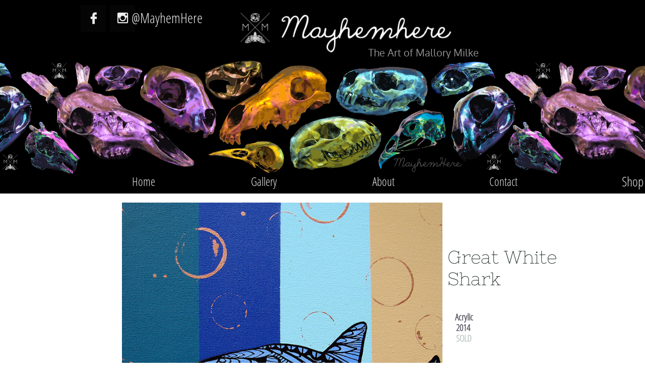

--- FILE ---
content_type: text/html
request_url: https://www.mayhemhereart.com/great-white-shark
body_size: 20893
content:
<!DOCTYPE html PUBLIC "-//W3C//DTD XHTML 1.0 Transitional//EN" "http://www.w3.org/TR/xhtml1/DTD/xhtml1-transitional.dtd">
<html xmlns="http://www.w3.org/1999/xhtml">
<head>
<title>Great White Shark</title>
<meta http-equiv="Content-Type" content="text/html; charset=utf-8"/>
<meta http-equiv="X-UA-Compatible" content="IE=edge">
<meta name="SKYPE_TOOLBAR" content="SKYPE_TOOLBAR_PARSER_COMPATIBLE"/>
<meta name="HandheldFriendly" content="True" />
<meta name="MobileOptimized" content="1024" />
<meta name="viewport" content="width=1024" /> 
<meta name="google-site-verification" content="a8lwHrXRfKH3mA3cne40WKurLO8vlracFWOJHU5JT-s" />
<link rel="shortcut icon" href="https://storage.googleapis.com/wzukusers/user-22972658/images/fav-582b8918c016cdmVDqIJ/favicon.ico?v=fav-582b8918c016cdmVDqIJ" type="image/x-icon" />
<link rel="icon" type="image/png" href="https://storage.googleapis.com/wzukusers/user-22972658/images/fav-582b8918c016cdmVDqIJ/favicon-16x16.png?v=fav-582b8918c016cdmVDqIJ" sizes="16x16">
<link rel="icon" type="image/png" href="https://storage.googleapis.com/wzukusers/user-22972658/images/fav-582b8918c016cdmVDqIJ/favicon-32x32.png?v=fav-582b8918c016cdmVDqIJ" sizes="32x32">
<link rel="icon" type="image/png" href="https://storage.googleapis.com/wzukusers/user-22972658/images/fav-582b8918c016cdmVDqIJ/favicon-96x96.png?v=fav-582b8918c016cdmVDqIJ" sizes="96x96">
<link rel="icon" type="image/png" href="https://storage.googleapis.com/wzukusers/user-22972658/images/fav-582b8918c016cdmVDqIJ/favicon-160x160.png?v=fav-582b8918c016cdmVDqIJ" sizes="160x160">
<link rel="icon" type="image/png" href="https://storage.googleapis.com/wzukusers/user-22972658/images/fav-582b8918c016cdmVDqIJ/favicon-196x196.png?v=fav-582b8918c016cdmVDqIJ" sizes="196x196">
<link rel="apple-touch-icon" href="https://storage.googleapis.com/wzukusers/user-22972658/images/fav-582b8918c016cdmVDqIJ/apple-touch-icon.png?v=fav-582b8918c016cdmVDqIJ" />
<link rel="apple-touch-icon" sizes="57x57" href="https://storage.googleapis.com/wzukusers/user-22972658/images/fav-582b8918c016cdmVDqIJ/apple-touch-icon-57x57.png?v=fav-582b8918c016cdmVDqIJ">
<link rel="apple-touch-icon" sizes="60x60" href="https://storage.googleapis.com/wzukusers/user-22972658/images/fav-582b8918c016cdmVDqIJ/apple-touch-icon-60x60.png?v=fav-582b8918c016cdmVDqIJ">
<link rel="apple-touch-icon" sizes="72x72" href="https://storage.googleapis.com/wzukusers/user-22972658/images/fav-582b8918c016cdmVDqIJ/apple-touch-icon-72x72.png?v=fav-582b8918c016cdmVDqIJ">
<link rel="apple-touch-icon" sizes="114x114" href="https://storage.googleapis.com/wzukusers/user-22972658/images/fav-582b8918c016cdmVDqIJ/apple-touch-icon-114x114.png?v=fav-582b8918c016cdmVDqIJ">
<link rel="apple-touch-icon" sizes="120x120" href="https://storage.googleapis.com/wzukusers/user-22972658/images/fav-582b8918c016cdmVDqIJ/apple-touch-icon-120x120.png?v=fav-582b8918c016cdmVDqIJ">
<link rel="apple-touch-icon" sizes="152x152" href="https://storage.googleapis.com/wzukusers/user-22972658/images/fav-582b8918c016cdmVDqIJ/apple-touch-icon-152x152.png?v=fav-582b8918c016cdmVDqIJ">
<meta name="msapplication-square70x70logo" content="https://storage.googleapis.com/wzukusers/user-22972658/images/fav-582b8918c016cdmVDqIJ/mstile-70x70.png?v=fav-582b8918c016cdmVDqIJ" />
<meta name="msapplication-square144x144logo" content="https://storage.googleapis.com/wzukusers/user-22972658/images/fav-582b8918c016cdmVDqIJ/mstile-144x144.png?v=fav-582b8918c016cdmVDqIJ" />
<meta name="msapplication-square150x150logo" content="https://storage.googleapis.com/wzukusers/user-22972658/images/fav-582b8918c016cdmVDqIJ/mstile-150x150.png?v=fav-582b8918c016cdmVDqIJ" />
<meta name="msapplication-wide310x150logo" content="https://storage.googleapis.com/wzukusers/user-22972658/images/fav-582b8918c016cdmVDqIJ/mstile-310x150.png?v=fav-582b8918c016cdmVDqIJ" />
<meta name="msapplication-square310x310logo" content="https://storage.googleapis.com/wzukusers/user-22972658/images/fav-582b8918c016cdmVDqIJ/mstile-310x310.png?v=fav-582b8918c016cdmVDqIJ" />


<meta name="twitter:card" content="summary"/>
<meta property="og:image" content="https://storage.googleapis.com/wzsitethumbnails/site-43217066/800x500.jpg"/>
<meta property="og:image:width" content="800"/>
<meta property="og:image:height" content="500"/>

<script async="" src="https://www.googletagmanager.com/gtag/js?id=UA-76229931-1"></script>
<script type="text/javascript">
window.dataLayer=window.dataLayer||[];function gtag(){window.dataLayer.push(arguments);}
gtag('js',new Date());gtag('config', 'UA-76229931-1')
</script>

<script type="text/javascript">
var _fc;window.getInsights=function(a,b){_fc||(_fc=a,a=null),window.AMInsights?(_fc&&(_fc(window.AMInsights),_fc=null),a&&a(window.AMInsights)):(b=b||25,setTimeout(function(){window.getInsights(a,2*b)},b))};
</script>
<script type="text/javascript" src="https://149B4.wpc.azureedge.net/80149B4/insights/t.js?brand=Sitelio&v=g-202410240710355259" async></script>
<script type="text/javascript">
window.getInsights(function(insights){insights.init('05792893-abb0-4e6b-902e-b4d07d1bf897');});
</script>

<link rel='stylesheet' type='text/css' href='https://components.mywebsitebuilder.com/g-202410240710355259/viewer-sitelio/viewer.css'/>

<script type='text/javascript'>
var PageData = {"baseAddress":"www.mayhemhereart.com","ServicesBasePath":"","isTablet":false,"siteSettings":{"analyticsTrackingId":"\"UA-76229931-1\"","behanceSocialLinkId":"{\"type\":\"behance\",\"title\":\"Behance\",\"url\":\"http://www.behance.com\"}","doneFirstPublish":"true","dribbbleSocialLinkId":"{\"type\":\"dribbble\",\"title\":\"Dribbble\",\"url\":\"\"}","enableColumnsGrid":"false","etsySocialLinkId":"{\"type\":\"etsy\",\"title\":\"Etsy\",\"url\":\"http://www.etsy.com\"}","facebookSocialLinkId":"{\"type\":\"facebook\",\"title\":\"Facebook\",\"url\":\"https://facebook.com/mayhemhereart\"}","flickrSocialLinkId":"{\"type\":\"flickr\",\"title\":\"Flickr\",\"url\":\"http://www.flickr.com\"}","googlePlusSocialLinkId":"{\"type\":\"googlePlus\",\"title\":\"Google+\",\"url\":\"\"}","instagram-id1711759095398":"1711759261211","instagram-id1725921119433":"1725921284444","instagramSocialLinkId":"{\"type\":\"instagram\",\"title\":\"Instagram\",\"url\":\"http://www.instagram.com/mayhemhere\"}","isFirstMobileUse":"true","linkedinSocialLinkId":"{\"type\":\"linkedin\",\"title\":\"LinkedIn\",\"url\":\"\"}","mobileIsDeactivated":"false","paypalAccountId":"\"you_r_stellar_@hotmail.com\"","PayPalcurrency":"\"USD\"","picasaSocialLinkId":"{\"type\":\"picasa\",\"title\":\"Picasa\",\"url\":\"http://www.picasa.com\"}","pinterestSocialLinkId":"{\"type\":\"pinterest\",\"title\":\"Pinterest\",\"url\":\"\"}","redditSocialLinkId":"{\"type\":\"reddit\",\"title\":\"Reddit\",\"url\":\"\"}","renrenSocialLinkId":"{\"type\":\"renren\",\"title\":\"Renren\",\"url\":\"http://www.renren.com\"}","showAlwaysColumnsGrid":"false","soundCloudSocialLinkId":"{\"type\":\"soundCloud\",\"title\":\"SoundCloud\",\"url\":\"\"}","tripAdvisorSocialLinkId":"{\"type\":\"tripAdvisor\",\"title\":\"Trip Advisor\",\"url\":\"http://www.tripadvisor.com\"}","tumblrSocialLinkId":"{\"type\":\"tumblr\",\"title\":\"Tumblr\",\"url\":\"\"}","twitterSocialLinkId":"{\"type\":\"twitter\",\"title\":\"Twitter\",\"url\":\"\"}","vimeoSocialLinkId":"{\"type\":\"vimeo\",\"title\":\"Vimeo\",\"url\":\"http://www.vimeo.com\"}","vkSocialLinkId":"{\"type\":\"vk\",\"title\":\"VK\",\"url\":\"http://www.vk.com\"}","weiboSocialLinkId":"{\"type\":\"weibo\",\"title\":\"Weibo\",\"url\":\"http://www.weibo.com\"}","youtubeSocialLinkId":"{\"type\":\"youtube\",\"title\":\"Youtube\",\"url\":\"\"}"},"defaultAjaxPageID":"id1537486841126","PageNotFound":false};
var Global = {"FacebookAppID":null,"IsMobileView":false,"IsTabletView":false,"IsMobileClient":false,"CloudflareOptions":6,"SiteID":43217066};
var SiteInformation = {"groupId":43217066,"isPublished":false,"limitations":{"video":{"limitation":{"isLimited":true},"dialog":{"isDiscount":false}},"pages":{"limitation":{"isLimited":true},"dialog":{"isDiscount":false}},"ecommerce":{"limitation":{"isLimited":true},"dialog":{"isDiscount":false}},"publish":{"limitation":{"isLimited":true},"dialog":{"isDiscount":false}},"stats":{"limitation":{"isLimited":false},"dialog":{"isDiscount":false}},"storage":{"limitation":{"isLimited":true},"dialog":{"isDiscount":false}},"file":{"limitation":{"isLimited":true},"dialog":{"isDiscount":false}},"premium":{"limitation":{"isLimited":false},"dialog":{"isDiscount":false}},"mobile":{"limitation":{"isLimited":true},"dialog":{"isDiscount":false}},"newSites":{"limitation":{"isLimited":true},"dialog":{"isDiscount":false}},"favicon":{"limitation":{"isLimited":true},"dialog":{"isDiscount":false}},"embedded":{"limitation":{"isLimited":true},"dialog":{"isDiscount":false}},"bannerFeature":{"limitation":{"isLimited":false},"dialog":{"isDiscount":false},"iframeUrl":"https://components.mywebsitebuilder.com/sitelio/freebanner.html","iframeHeight":"66px"},"history":{"limitation":{"isLimited":true},"dialog":{"isDiscount":false}},"posts":{"limitation":{"isLimited":true},"dialog":{"isDiscount":false}},"hdvideo":{"limitation":{"isLimited":true},"dialog":{"isDiscount":false}},"totalPages":{"limitation":{"isLimited":true},"dialog":{"isDiscount":false}},"advancedStats":{"limitation":{"isLimited":false},"dialog":{"isDiscount":false}},"form":{"limitation":{"isLimited":true},"dialog":{"isDiscount":false}}},"isPremium":true,"isSaved":false,"siteType":0,"isTemplate":false,"baseVersion":"80209439","isFirstSiteVersion":false,"hasSites":false,"storeInformation":{},"appMarketInformation":{}};
var Settings = {"UserStorageUrlsMap":{"2":"https://wzukusers.blob.core.windows.net/user-{0}/","6":"https://storage.googleapis.com/wzukusers/user-{0}/","61":"https://storage.googleapis.com/wzukusers/user-{0}/","100":"https://storage.googleapis.com/te-hosted-sites/user-{0}/","105":"https://storage.googleapis.com/te-sitey-sites/user-{0}/","103":"https://storage.googleapis.com/te-websitebuilder-sites/user-{0}/","102":"https://storage.googleapis.com/te-sitelio-sites/user-{0}/","106":"https://storage.googleapis.com/te-sitebuilder-sites/user-{0}/"},"WebzaiStorageUrlsMap":{"2":"https://wzuk.blob.core.windows.net/assets/","6":"https://storage.googleapis.com/wzuk/assets/","61":"https://storage.googleapis.com/wzuk/assets/"},"InsightsTrackerUrl":"https://149B4.wpc.azureedge.net/80149B4/insights","GoogleMapsApiKey":"AIzaSyBircn8XsIYBBfNl0AShXYSRlYFCqlxzoU","RecaptchaSiteKey":"6LduzUMUAAAAAMHqfxkZpwdwEckAL_hhoWOQP0B_","StaticContentUrl":"https://webzaidev.blob.core.windows.net/","ServiceAddress":"https://editor.sitelio.com/","ApplicationRoot":"https://components.mywebsitebuilder.com/g-202410240710355259","Brand":2,"ApplicationDomain":"sitelio.com","YoutubeApiKey":"","InstagramClientId":"483843269120637","AppsIframeRoot":"https://components.mywebsitebuilder.com","AppVersion":"g-202410240710355259","DevelopmentMode":"","ServiceEndpoints":{"Store":{"EmbedApi":"https://embed.sitelio.com/dist/src/","PublicApi":"https://store-api.sitelio.com/v1/"},"Storage":null},"ImageProxy":"https://images.builderservices.io/s/?","DataProxy":"https://data.mywebsitebuilder.com","IsApiPartner":false,"BrandName":"Sitelio","RaygunSettings":null,"FreeBannerUrl":"https://components.mywebsitebuilder.com/sitelio/freebanner.html"};

</script>
<script src='https://components.mywebsitebuilder.com/g-202410240710355259/viewer/viewer.js' type='text/javascript'></script>

<script src='https://storage.googleapis.com/te-sitelio-sites/user-22972658/sites/43217066/578e7de475a56FxjcZk8/d2661847d33149d8b9f2ea0978422b46.js?1740001114' type='text/javascript'></script>
<script src='https://storage.googleapis.com/te-sitelio-sites/user-22972658/sites/43217066/578e7de475a56FxjcZk8/eab998ec3e7346cf93b2373a7f97a1cf.js?1740001114' type='text/javascript'></script>
<script src='https://storage.googleapis.com/te-sitelio-sites/user-22972658/sites/43217066/578e7de475a56FxjcZk8/8c6c0e4bc253453abc150301b5daca19.js?1740001114' type='text/javascript'></script>
<script type='text/javascript'>
var SiteFilesMap = {"page-1378804478821":"https://storage.googleapis.com/te-sitelio-sites/user-22972658/sites/43217066/578e7de475a56FxjcZk8/3c81fd3aea464d37a0314e23a51ac51b.js","page-1378804510671":"https://storage.googleapis.com/te-sitelio-sites/user-22972658/sites/43217066/578e7de475a56FxjcZk8/af8cc763e156438fbf27ba870aee2d10.js","page-1378804523191":"https://storage.googleapis.com/te-sitelio-sites/user-22972658/sites/43217066/578e7de475a56FxjcZk8/3526deebe24f47c0b3b6943e457466d2.js","page-id1471896607701":"https://storage.googleapis.com/te-sitelio-sites/user-22972658/sites/43217066/578e7de475a56FxjcZk8/c8b5381796a8497a807c70c3188c69d7.js","page-id1485891387594":"https://storage.googleapis.com/te-sitelio-sites/user-22972658/sites/43217066/578e7de475a56FxjcZk8/1092dc8d1fef43089652f4dd0f9dedfd.js","page-id1485922037578":"https://storage.googleapis.com/te-sitelio-sites/user-22972658/sites/43217066/578e7de475a56FxjcZk8/49fbe34e305646a0a437349ff3b5eeeb.js","page-id1485987703014":"https://storage.googleapis.com/te-sitelio-sites/user-22972658/sites/43217066/578e7de475a56FxjcZk8/9d08824a58b943c3ae930cf84772cb76.js","page-id1490917400371":"https://storage.googleapis.com/te-sitelio-sites/user-22972658/sites/43217066/578e7de475a56FxjcZk8/03d0146b8dd64f33aae03f8ee3d8b0f2.js","page-id1522351925047":"https://storage.googleapis.com/te-sitelio-sites/user-22972658/sites/43217066/578e7de475a56FxjcZk8/add88f7699bd4d29b41d8cd8a41e8a34.js","page-id1522356864103":"https://storage.googleapis.com/te-sitelio-sites/user-22972658/sites/43217066/578e7de475a56FxjcZk8/839dc2bdf52f41748588941c6ea2a922.js","page-id1522357343466":"https://storage.googleapis.com/te-sitelio-sites/user-22972658/sites/43217066/578e7de475a56FxjcZk8/07ad0ef4963d4ab68648bafcfe80b370.js","page-id1522358247206":"https://storage.googleapis.com/te-sitelio-sites/user-22972658/sites/43217066/578e7de475a56FxjcZk8/faa72bdcf4bd4d90bd9975056c0b24a5.js","page-id1522359520380":"https://storage.googleapis.com/te-sitelio-sites/user-22972658/sites/43217066/578e7de475a56FxjcZk8/a680185425b745ab9ea19f2abc4ab87f.js","page-id1522360004098":"https://storage.googleapis.com/te-sitelio-sites/user-22972658/sites/43217066/578e7de475a56FxjcZk8/7e8bb15947514733bc57b773db5c2632.js","page-id1522360384536":"https://storage.googleapis.com/te-sitelio-sites/user-22972658/sites/43217066/578e7de475a56FxjcZk8/6548a00f4ab04076a07ee9a46eac209a.js","page-id1522360650074":"https://storage.googleapis.com/te-sitelio-sites/user-22972658/sites/43217066/578e7de475a56FxjcZk8/3be8542a47a4496f95f88f420be29f26.js","page-id1522361017430":"https://storage.googleapis.com/te-sitelio-sites/user-22972658/sites/43217066/578e7de475a56FxjcZk8/280781526f7c464784d8919467e2bd50.js","page-id1522362006106":"https://storage.googleapis.com/te-sitelio-sites/user-22972658/sites/43217066/578e7de475a56FxjcZk8/9e08e45188154a20a1bcec9b63cd8e6c.js","page-id1522362371317":"https://storage.googleapis.com/te-sitelio-sites/user-22972658/sites/43217066/578e7de475a56FxjcZk8/6436680a076e49bf9022d6413fd23f0c.js","page-id1522362819117":"https://storage.googleapis.com/te-sitelio-sites/user-22972658/sites/43217066/578e7de475a56FxjcZk8/461270b30ac94231a30cf0ce8b320e0e.js","page-id1522363470217":"https://storage.googleapis.com/te-sitelio-sites/user-22972658/sites/43217066/578e7de475a56FxjcZk8/07d2c992a4d84ff0881b794bbbc887fa.js","page-id1522363644565":"https://storage.googleapis.com/te-sitelio-sites/user-22972658/sites/43217066/578e7de475a56FxjcZk8/652d1af4e2fd41978db92025315349de.js","page-id1522364088015":"https://storage.googleapis.com/te-sitelio-sites/user-22972658/sites/43217066/578e7de475a56FxjcZk8/217bb4bf192c410380387613af2a4ad3.js","page-id1522364352541":"https://storage.googleapis.com/te-sitelio-sites/user-22972658/sites/43217066/578e7de475a56FxjcZk8/d2877ced9ed443ea94174cd8714b69e1.js","page-id1522364621514":"https://storage.googleapis.com/te-sitelio-sites/user-22972658/sites/43217066/578e7de475a56FxjcZk8/81f0b73a860c4d39833d7032a9b6c7da.js","page-id1522364827872":"https://storage.googleapis.com/te-sitelio-sites/user-22972658/sites/43217066/578e7de475a56FxjcZk8/22d0648235844cb4a25f3fcd00a69ab1.js","page-id1522364987632":"https://storage.googleapis.com/te-sitelio-sites/user-22972658/sites/43217066/578e7de475a56FxjcZk8/62f31e965b5d440ba700f8ba69d9cef5.js","page-id1522365274416":"https://storage.googleapis.com/te-sitelio-sites/user-22972658/sites/43217066/578e7de475a56FxjcZk8/713a658af5004eedbfdd74c9a106b1f1.js","page-id1522366211530":"https://storage.googleapis.com/te-sitelio-sites/user-22972658/sites/43217066/578e7de475a56FxjcZk8/9e0a749ff52649f2a47f3604b46b90c2.js","page-id1522435153323":"https://storage.googleapis.com/te-sitelio-sites/user-22972658/sites/43217066/578e7de475a56FxjcZk8/140c7dfb78ad46bfaa3acece5870f25f.js","page-id1522551602422":"https://storage.googleapis.com/te-sitelio-sites/user-22972658/sites/43217066/578e7de475a56FxjcZk8/41030aa5c2e54fe9b0767fe81cd1299b.js","page-id1522551933363":"https://storage.googleapis.com/te-sitelio-sites/user-22972658/sites/43217066/578e7de475a56FxjcZk8/4dff11fbde344e7ea762ffc2a28673a4.js","page-id1522552157672":"https://storage.googleapis.com/te-sitelio-sites/user-22972658/sites/43217066/578e7de475a56FxjcZk8/d5fcc6250ac147f49a9c99b2155f50ce.js","page-id1522552448805":"https://storage.googleapis.com/te-sitelio-sites/user-22972658/sites/43217066/578e7de475a56FxjcZk8/dc2bee88dc6f4ac9a4b11ee020fdb972.js","page-id1522799256364":"https://storage.googleapis.com/te-sitelio-sites/user-22972658/sites/43217066/578e7de475a56FxjcZk8/d934a618855b458e833503a337362478.js","page-id1522803031256":"https://storage.googleapis.com/te-sitelio-sites/user-22972658/sites/43217066/578e7de475a56FxjcZk8/3d96d624f72b48de85c8b34a8d5953d1.js","page-id1522803450167":"https://storage.googleapis.com/te-sitelio-sites/user-22972658/sites/43217066/578e7de475a56FxjcZk8/8ba5cf9783cd40cd89b78a0cbb9cf77b.js","page-id1522804006302":"https://storage.googleapis.com/te-sitelio-sites/user-22972658/sites/43217066/578e7de475a56FxjcZk8/f6eaf09cc9934f6eb76caae514dff2d2.js","page-id1533321506485":"https://storage.googleapis.com/te-sitelio-sites/user-22972658/sites/43217066/578e7de475a56FxjcZk8/215443fb6c694af7ae0b2fdaed3ad703.js","page-id1533321541686":"https://storage.googleapis.com/te-sitelio-sites/user-22972658/sites/43217066/578e7de475a56FxjcZk8/bed55b4ace9f495ba1204f61af2c1e76.js","page-id1533321882319":"https://storage.googleapis.com/te-sitelio-sites/user-22972658/sites/43217066/578e7de475a56FxjcZk8/657363e02887478582a03702e4a32046.js","page-id1533321899630":"https://storage.googleapis.com/te-sitelio-sites/user-22972658/sites/43217066/578e7de475a56FxjcZk8/0c0c9c97b43b4eac8c32e573a981447c.js","page-id1533322272910":"https://storage.googleapis.com/te-sitelio-sites/user-22972658/sites/43217066/578e7de475a56FxjcZk8/cc8fda778fb140ef92a67cee2b9f6b2d.js","page-id1533322704604":"https://storage.googleapis.com/te-sitelio-sites/user-22972658/sites/43217066/578e7de475a56FxjcZk8/eb91525c2d804fdeb84171ed3e6e437b.js","page-id1533324465250":"https://storage.googleapis.com/te-sitelio-sites/user-22972658/sites/43217066/578e7de475a56FxjcZk8/3f2357cdd847432a8dac35754cfcccbb.js","page-id1537415618112":"https://storage.googleapis.com/te-sitelio-sites/user-22972658/sites/43217066/578e7de475a56FxjcZk8/6413c0d74a4c47029028f18546e2fb5b.js","page-id1537485551507":"https://storage.googleapis.com/te-sitelio-sites/user-22972658/sites/43217066/578e7de475a56FxjcZk8/ab62dbc772d347ed8bacc2919d14aa42.js","page-id1537485572918":"https://storage.googleapis.com/te-sitelio-sites/user-22972658/sites/43217066/578e7de475a56FxjcZk8/93dc2b649ec540149236d93d6e0b52a8.js","page-id1537485601030":"https://storage.googleapis.com/te-sitelio-sites/user-22972658/sites/43217066/578e7de475a56FxjcZk8/ed14bbb267654299bdc759994be34275.js","page-id1537485608971":"https://storage.googleapis.com/te-sitelio-sites/user-22972658/sites/43217066/578e7de475a56FxjcZk8/4c09dcfcab6b4afe9f4837393c99d158.js","page-id1537485617591":"https://storage.googleapis.com/te-sitelio-sites/user-22972658/sites/43217066/578e7de475a56FxjcZk8/86920a9348f2462f8e3eb2b5ea0504d1.js","page-id1537486841126":"https://storage.googleapis.com/te-sitelio-sites/user-22972658/sites/43217066/578e7de475a56FxjcZk8/eab998ec3e7346cf93b2373a7f97a1cf.js","page-id1537486848293":"https://storage.googleapis.com/te-sitelio-sites/user-22972658/sites/43217066/578e7de475a56FxjcZk8/353a78718984497a920de20d7e4416c1.js","page-id1537486860308":"https://storage.googleapis.com/te-sitelio-sites/user-22972658/sites/43217066/578e7de475a56FxjcZk8/e3a122879f814d0b9de93ce3060b5cc3.js","page-id1537486869513":"https://storage.googleapis.com/te-sitelio-sites/user-22972658/sites/43217066/578e7de475a56FxjcZk8/0985785a763e4d92a3b365847835f351.js","page-id1537486879476":"https://storage.googleapis.com/te-sitelio-sites/user-22972658/sites/43217066/578e7de475a56FxjcZk8/a4c40bef76564c7ab88084dcc530b22a.js","page-id1537486885708":"https://storage.googleapis.com/te-sitelio-sites/user-22972658/sites/43217066/578e7de475a56FxjcZk8/39e9c360198a4ca18e4cadfceb0667e6.js","page-id1537487374708":"https://storage.googleapis.com/te-sitelio-sites/user-22972658/sites/43217066/578e7de475a56FxjcZk8/1e44d64c2c5a4338ad55a29200eeb4a9.js","page-id1537487727049":"https://storage.googleapis.com/te-sitelio-sites/user-22972658/sites/43217066/578e7de475a56FxjcZk8/4d3696ee1a4844adb84603f022e202a4.js","page-id1537488623209":"https://storage.googleapis.com/te-sitelio-sites/user-22972658/sites/43217066/578e7de475a56FxjcZk8/d4d3d555286940a5b9eefa6b6dd0a093.js","page-id1537488636104":"https://storage.googleapis.com/te-sitelio-sites/user-22972658/sites/43217066/578e7de475a56FxjcZk8/0cca5feb398a4c3f959065780e697628.js","page-id1537488644823":"https://storage.googleapis.com/te-sitelio-sites/user-22972658/sites/43217066/578e7de475a56FxjcZk8/a1321ddcdd9445cbbb880c20e6211076.js","page-id1537488654764":"https://storage.googleapis.com/te-sitelio-sites/user-22972658/sites/43217066/578e7de475a56FxjcZk8/d06c914a7208441eb2a1e1e31cad92dd.js","page-id1537488676072":"https://storage.googleapis.com/te-sitelio-sites/user-22972658/sites/43217066/578e7de475a56FxjcZk8/e16179708a0749759067264bac3bbc5e.js","page-id1537488686519":"https://storage.googleapis.com/te-sitelio-sites/user-22972658/sites/43217066/578e7de475a56FxjcZk8/cf69cce8443f4e25ba5a8edd33c9b3a7.js","page-id1537488694473":"https://storage.googleapis.com/te-sitelio-sites/user-22972658/sites/43217066/578e7de475a56FxjcZk8/c33f85ce12a243378e2b43c37ff7aafd.js","page-id1537488704498":"https://storage.googleapis.com/te-sitelio-sites/user-22972658/sites/43217066/578e7de475a56FxjcZk8/c096e0f6d52c45d7b950bfe3af2bb7e9.js","page-id1537488715049":"https://storage.googleapis.com/te-sitelio-sites/user-22972658/sites/43217066/578e7de475a56FxjcZk8/dabf26e703a74df89679b66ee966b4e2.js","page-id1537488722045":"https://storage.googleapis.com/te-sitelio-sites/user-22972658/sites/43217066/578e7de475a56FxjcZk8/feba5fc0b2bf448a88e7836531c98141.js","page-id1537488731967":"https://storage.googleapis.com/te-sitelio-sites/user-22972658/sites/43217066/578e7de475a56FxjcZk8/9052af30b1ac4eb498d219858592548f.js","page-id1537488740526":"https://storage.googleapis.com/te-sitelio-sites/user-22972658/sites/43217066/578e7de475a56FxjcZk8/932f58f4ad3143b98a1e75bab58a65ed.js","page-id1537488746483":"https://storage.googleapis.com/te-sitelio-sites/user-22972658/sites/43217066/578e7de475a56FxjcZk8/45966ccb66a1427db57a78ac879d5768.js","page-id1537488753326":"https://storage.googleapis.com/te-sitelio-sites/user-22972658/sites/43217066/578e7de475a56FxjcZk8/f07880b2e45e42f8a39a6c12207abc66.js","page-id1537488763477":"https://storage.googleapis.com/te-sitelio-sites/user-22972658/sites/43217066/578e7de475a56FxjcZk8/35f393fd4fbc46b9b5820ef7ba390735.js","page-id1537488770635":"https://storage.googleapis.com/te-sitelio-sites/user-22972658/sites/43217066/578e7de475a56FxjcZk8/9e9f7b78735c49dc85d9663bb26c9f44.js","page-id1538453826147":"https://storage.googleapis.com/te-sitelio-sites/user-22972658/sites/43217066/578e7de475a56FxjcZk8/b0752bb411c847d8b38127471ac6e07c.js","page-id1538520891459":"https://storage.googleapis.com/te-sitelio-sites/user-22972658/sites/43217066/578e7de475a56FxjcZk8/28b2f10743434ed79e05cedf6b421a84.js","page-id1538680894254":"https://storage.googleapis.com/te-sitelio-sites/user-22972658/sites/43217066/578e7de475a56FxjcZk8/5f81ccb5291740ea86e18617df7ae1a2.js","page-id1538695352038":"https://storage.googleapis.com/te-sitelio-sites/user-22972658/sites/43217066/578e7de475a56FxjcZk8/324b3d204d8d42589d238e483caa5829.js","page-id1538695363962":"https://storage.googleapis.com/te-sitelio-sites/user-22972658/sites/43217066/578e7de475a56FxjcZk8/9c0585e374bb41c99df5221a22ba83f7.js","page-id1538695377754":"https://storage.googleapis.com/te-sitelio-sites/user-22972658/sites/43217066/578e7de475a56FxjcZk8/cc36ec90335342b98b0b407e24ffe3dd.js","page-id1538695391833":"https://storage.googleapis.com/te-sitelio-sites/user-22972658/sites/43217066/578e7de475a56FxjcZk8/014f8abbcc8a4ce18e9cfb2d5761d4d2.js","page-id1538695410568":"https://storage.googleapis.com/te-sitelio-sites/user-22972658/sites/43217066/578e7de475a56FxjcZk8/e528989e622045c0a52dbc036e12a3d4.js","page-id1538695423414":"https://storage.googleapis.com/te-sitelio-sites/user-22972658/sites/43217066/578e7de475a56FxjcZk8/a3e5d71002a24230be469bfa55310d25.js","page-id1538695433848":"https://storage.googleapis.com/te-sitelio-sites/user-22972658/sites/43217066/578e7de475a56FxjcZk8/cb4b6088b3a54b838f2ba94a4b38d649.js","page-id1538695445116":"https://storage.googleapis.com/te-sitelio-sites/user-22972658/sites/43217066/578e7de475a56FxjcZk8/c212a2bb916f4ad99a438b389de813bc.js","page-id1538695458167":"https://storage.googleapis.com/te-sitelio-sites/user-22972658/sites/43217066/578e7de475a56FxjcZk8/e877ca6490c14968bc0e931627cbbdad.js","page-id1538695466865":"https://storage.googleapis.com/te-sitelio-sites/user-22972658/sites/43217066/578e7de475a56FxjcZk8/5cb1fd610c1b4a599bf7a80382825b42.js","page-id1538695477521":"https://storage.googleapis.com/te-sitelio-sites/user-22972658/sites/43217066/578e7de475a56FxjcZk8/24bea81dea1e4634b99c11f23fd1e350.js","page-id1538705970473":"https://storage.googleapis.com/te-sitelio-sites/user-22972658/sites/43217066/578e7de475a56FxjcZk8/11c261572a8d490dbc02c1223d7dd013.js","page-id1540491644374":"https://storage.googleapis.com/te-sitelio-sites/user-22972658/sites/43217066/578e7de475a56FxjcZk8/073d7610b1df4973bf3ac9e17f4207e0.js","page-id1544638163457":"https://storage.googleapis.com/te-sitelio-sites/user-22972658/sites/43217066/578e7de475a56FxjcZk8/e8ffe40f4a0742e49c1124e45b16fe9d.js","page-id1559246138027":"https://storage.googleapis.com/te-sitelio-sites/user-22972658/sites/43217066/578e7de475a56FxjcZk8/e6c77fa454a34d779e41b13292a67281.js","page-id1559246195275":"https://storage.googleapis.com/te-sitelio-sites/user-22972658/sites/43217066/578e7de475a56FxjcZk8/b6c77e8d350d43b7ab8cc58219f6c2ba.js","page-id1559246210592":"https://storage.googleapis.com/te-sitelio-sites/user-22972658/sites/43217066/578e7de475a56FxjcZk8/cfb4bb3f9a55454a9e07a8dd37b49a3f.js","page-id1559246226787":"https://storage.googleapis.com/te-sitelio-sites/user-22972658/sites/43217066/578e7de475a56FxjcZk8/2898966cb7a64b01a343b14e09d731f6.js","page-id1559246239389":"https://storage.googleapis.com/te-sitelio-sites/user-22972658/sites/43217066/578e7de475a56FxjcZk8/3d767489cb364bf69128014891ebd237.js","page-id1559247208525":"https://storage.googleapis.com/te-sitelio-sites/user-22972658/sites/43217066/578e7de475a56FxjcZk8/a2260a255d7f4749ad565cd2da255174.js","page-id1562890410798":"https://storage.googleapis.com/te-sitelio-sites/user-22972658/sites/43217066/578e7de475a56FxjcZk8/2d1c276b46d34e50bcb9f3d518990c15.js","page-id1562891519272":"https://storage.googleapis.com/te-sitelio-sites/user-22972658/sites/43217066/578e7de475a56FxjcZk8/c409073c9c2648f7a1cb2e01bd5feea4.js","page-id1562962425090":"https://storage.googleapis.com/te-sitelio-sites/user-22972658/sites/43217066/578e7de475a56FxjcZk8/05ff00a521d14aba8e554e19af9259e4.js","page-id1565637499362":"https://storage.googleapis.com/te-sitelio-sites/user-22972658/sites/43217066/578e7de475a56FxjcZk8/5b3b74e937964265b3c4df9c292997a3.js","page-id1565998397027":"https://storage.googleapis.com/te-sitelio-sites/user-22972658/sites/43217066/578e7de475a56FxjcZk8/e1fb954ef7f945028823f61f6ffc11c8.js","page-id1566010173030":"https://storage.googleapis.com/te-sitelio-sites/user-22972658/sites/43217066/578e7de475a56FxjcZk8/c2f8640b12bf4f2894724b3014396d7f.js","page-id1566014404139":"https://storage.googleapis.com/te-sitelio-sites/user-22972658/sites/43217066/578e7de475a56FxjcZk8/100d92698ed047eea6bcc5de06381e6b.js","page-id1566014616383":"https://storage.googleapis.com/te-sitelio-sites/user-22972658/sites/43217066/578e7de475a56FxjcZk8/2875d224adb345a5b34afd048209073d.js","page-id1566014809408":"https://storage.googleapis.com/te-sitelio-sites/user-22972658/sites/43217066/578e7de475a56FxjcZk8/7cf12162fbae42f587a47f2526d608e1.js","page-id1566014939585":"https://storage.googleapis.com/te-sitelio-sites/user-22972658/sites/43217066/578e7de475a56FxjcZk8/99113ca000d44890821383d60dc68aa7.js","page-id1566015017007":"https://storage.googleapis.com/te-sitelio-sites/user-22972658/sites/43217066/578e7de475a56FxjcZk8/53c0642a91534891ade7da54d782e047.js","page-id1566015153167":"https://storage.googleapis.com/te-sitelio-sites/user-22972658/sites/43217066/578e7de475a56FxjcZk8/0b96d04e229746a490d73fc556ce8d5c.js","page-id1566505578384":"https://storage.googleapis.com/te-sitelio-sites/user-22972658/sites/43217066/578e7de475a56FxjcZk8/38c6888d84a84afb9e2dc4a935874e4d.js","page-id1566506931082":"https://storage.googleapis.com/te-sitelio-sites/user-22972658/sites/43217066/578e7de475a56FxjcZk8/987048a9e3324425898b0ca920be4674.js","page-id1566506938723":"https://storage.googleapis.com/te-sitelio-sites/user-22972658/sites/43217066/578e7de475a56FxjcZk8/b64d2e2b8d27486d8c565616959021ab.js","page-id1566506951199":"https://storage.googleapis.com/te-sitelio-sites/user-22972658/sites/43217066/578e7de475a56FxjcZk8/9f890b69be2e40dfab548d710a4b4831.js","page-id1567719245275":"https://storage.googleapis.com/te-sitelio-sites/user-22972658/sites/43217066/578e7de475a56FxjcZk8/544564206b23467182eb9e9e1de36fc7.js","page-id1567719250857":"https://storage.googleapis.com/te-sitelio-sites/user-22972658/sites/43217066/578e7de475a56FxjcZk8/4cb3f2ad2177466f9ccfe69d8c6465db.js","page-id1575402500920":"https://storage.googleapis.com/te-sitelio-sites/user-22972658/sites/43217066/578e7de475a56FxjcZk8/f8c1ecd7282d492386fd816e8a8aadc8.js","page-id1575760062077":"https://storage.googleapis.com/te-sitelio-sites/user-22972658/sites/43217066/578e7de475a56FxjcZk8/fa945b7e281f43abb8e725a8c5bcaa3d.js","page-id1575760073272":"https://storage.googleapis.com/te-sitelio-sites/user-22972658/sites/43217066/578e7de475a56FxjcZk8/3d9f56e676dd4845b97b8201ff7f5d07.js","page-id1576529059057":"https://storage.googleapis.com/te-sitelio-sites/user-22972658/sites/43217066/578e7de475a56FxjcZk8/ddf60396be8146d2a25907c15a0f1754.js","page-id1576530433227":"https://storage.googleapis.com/te-sitelio-sites/user-22972658/sites/43217066/578e7de475a56FxjcZk8/0602ac1436964bb0a471ebe027f4fc3e.js","page-id1576531273201":"https://storage.googleapis.com/te-sitelio-sites/user-22972658/sites/43217066/578e7de475a56FxjcZk8/269a525688874cdabb2c8b6e41ee233b.js","page-id1579471079012":"https://storage.googleapis.com/te-sitelio-sites/user-22972658/sites/43217066/578e7de475a56FxjcZk8/d2566275a52f422d8eeaf09e5a6cecca.js","page-id1579471088912":"https://storage.googleapis.com/te-sitelio-sites/user-22972658/sites/43217066/578e7de475a56FxjcZk8/1abc9fa938eb4ad5b85f439446d83c86.js","page-id1581882890624":"https://storage.googleapis.com/te-sitelio-sites/user-22972658/sites/43217066/578e7de475a56FxjcZk8/15be866cd2b441049e58372d61b2c677.js","page-id1581882986279":"https://storage.googleapis.com/te-sitelio-sites/user-22972658/sites/43217066/578e7de475a56FxjcZk8/8e73e6bf43b042db9af8808a32726106.js","page-id1582502379814":"https://storage.googleapis.com/te-sitelio-sites/user-22972658/sites/43217066/578e7de475a56FxjcZk8/ae32e12ef67c42409cbc6949a1d532cb.js","page-id1582502385703":"https://storage.googleapis.com/te-sitelio-sites/user-22972658/sites/43217066/578e7de475a56FxjcZk8/adc50d609b3f437695fa0807b733afdf.js","page-id1582928977840":"https://storage.googleapis.com/te-sitelio-sites/user-22972658/sites/43217066/578e7de475a56FxjcZk8/28653f9020f746d69eb472424581f41e.js","page-id1585343444338":"https://storage.googleapis.com/te-sitelio-sites/user-22972658/sites/43217066/578e7de475a56FxjcZk8/feeae46f462144aba3ea0ff13d5d953e.js","page-id1586358518316":"https://storage.googleapis.com/te-sitelio-sites/user-22972658/sites/43217066/578e7de475a56FxjcZk8/d9757addd88643dda95c1a17ebe7941a.js","page-id1586452329279":"https://storage.googleapis.com/te-sitelio-sites/user-22972658/sites/43217066/578e7de475a56FxjcZk8/a4ecef7939d943e2960a59cdffbe4647.js","page-id1589744488810":"https://storage.googleapis.com/te-sitelio-sites/user-22972658/sites/43217066/578e7de475a56FxjcZk8/f00ba3ef4d2a4fd38224c5ca5a5d0130.js","page-id1589744951838":"https://storage.googleapis.com/te-sitelio-sites/user-22972658/sites/43217066/578e7de475a56FxjcZk8/5c6351a2c52e414fb31bfb031393ea94.js","page-id1589747755787":"https://storage.googleapis.com/te-sitelio-sites/user-22972658/sites/43217066/578e7de475a56FxjcZk8/656835fe7b0247089d3d26dde1d582f8.js","page-id1598823778829":"https://storage.googleapis.com/te-sitelio-sites/user-22972658/sites/43217066/578e7de475a56FxjcZk8/053dcd2554a749168ce78c2b8ade960d.js","page-id1598823814397":"https://storage.googleapis.com/te-sitelio-sites/user-22972658/sites/43217066/578e7de475a56FxjcZk8/6899432bfe09440cb3770fa6df965454.js","page-id1598901620032":"https://storage.googleapis.com/te-sitelio-sites/user-22972658/sites/43217066/578e7de475a56FxjcZk8/56a02927e66d4242bb82029fb2df3fa5.js","page-id1598901745404":"https://storage.googleapis.com/te-sitelio-sites/user-22972658/sites/43217066/578e7de475a56FxjcZk8/bf0672f9e8fd43bba5da0ade20e1f5cb.js","page-id1598901760720":"https://storage.googleapis.com/te-sitelio-sites/user-22972658/sites/43217066/578e7de475a56FxjcZk8/bbee614b4bbd4645b05251b61fdd04fe.js","page-id1621806049032":"https://storage.googleapis.com/te-sitelio-sites/user-22972658/sites/43217066/578e7de475a56FxjcZk8/231f539d3bf446eeb4062d701714ba70.js","page-id1621806252298":"https://storage.googleapis.com/te-sitelio-sites/user-22972658/sites/43217066/578e7de475a56FxjcZk8/7b323f76b7d44ae690063a68de190e14.js","page-id1621878416623":"https://storage.googleapis.com/te-sitelio-sites/user-22972658/sites/43217066/578e7de475a56FxjcZk8/4be6b4cbb5e1435db2d2fb8b453158d0.js","page-id1621878432016":"https://storage.googleapis.com/te-sitelio-sites/user-22972658/sites/43217066/578e7de475a56FxjcZk8/edc1d04d84354c5cb634f5d913011985.js","page-id1621887612503":"https://storage.googleapis.com/te-sitelio-sites/user-22972658/sites/43217066/578e7de475a56FxjcZk8/df133b1cf4554c128731b83480311b10.js","page-id1621887622473":"https://storage.googleapis.com/te-sitelio-sites/user-22972658/sites/43217066/578e7de475a56FxjcZk8/cc5552177aa347158c817b255248643c.js","page-id1621887642304":"https://storage.googleapis.com/te-sitelio-sites/user-22972658/sites/43217066/578e7de475a56FxjcZk8/9116a87bb0cb4b378df72046fd2dbecf.js","page-id1621887998476":"https://storage.googleapis.com/te-sitelio-sites/user-22972658/sites/43217066/578e7de475a56FxjcZk8/d976bff0343a4ed4b4d6ee41040afea6.js","page-id1621888638239":"https://storage.googleapis.com/te-sitelio-sites/user-22972658/sites/43217066/578e7de475a56FxjcZk8/f7862f51d837411584e9d15b39460933.js","page-id1621888665605":"https://storage.googleapis.com/te-sitelio-sites/user-22972658/sites/43217066/578e7de475a56FxjcZk8/d4029fb2fdf2434ba57c41290d1c0209.js","page-id1621888709588":"https://storage.googleapis.com/te-sitelio-sites/user-22972658/sites/43217066/578e7de475a56FxjcZk8/42a8b5af01a54a909c3d2da059137605.js","page-id1621888720398":"https://storage.googleapis.com/te-sitelio-sites/user-22972658/sites/43217066/578e7de475a56FxjcZk8/cdba1713f3264482b212577852213bcf.js","page-id1621888743524":"https://storage.googleapis.com/te-sitelio-sites/user-22972658/sites/43217066/578e7de475a56FxjcZk8/dfa28390b6e647a6a5c4accc85f8e5b3.js","page-id1621888758565":"https://storage.googleapis.com/te-sitelio-sites/user-22972658/sites/43217066/578e7de475a56FxjcZk8/22695123685244068a96de9da2d73008.js","page-id1621889301966":"https://storage.googleapis.com/te-sitelio-sites/user-22972658/sites/43217066/578e7de475a56FxjcZk8/854c03346c1a49f299b0956bbbf6725a.js","page-id1629577814109":"https://storage.googleapis.com/te-sitelio-sites/user-22972658/sites/43217066/578e7de475a56FxjcZk8/f02cf63f33054641a71ef9086ce7aab2.js","page-id1629579023544":"https://storage.googleapis.com/te-sitelio-sites/user-22972658/sites/43217066/578e7de475a56FxjcZk8/17b3ef887dc944c8b8fd4f83c3feabaf.js","page-id1629579034708":"https://storage.googleapis.com/te-sitelio-sites/user-22972658/sites/43217066/578e7de475a56FxjcZk8/cf2b1aec8e2747e59a9a3efc06f42f68.js","page-id1629579039070":"https://storage.googleapis.com/te-sitelio-sites/user-22972658/sites/43217066/578e7de475a56FxjcZk8/30cdff7578e84a7b957c10e632faf5f5.js","page-id1629582954393":"https://storage.googleapis.com/te-sitelio-sites/user-22972658/sites/43217066/578e7de475a56FxjcZk8/dc50fefa971e4a26844b649cca41c5c0.js","page-id1629586422625":"https://storage.googleapis.com/te-sitelio-sites/user-22972658/sites/43217066/578e7de475a56FxjcZk8/a61f5b54c67e4eb88f41ae2e824de0e0.js","page-id1629586935970":"https://storage.googleapis.com/te-sitelio-sites/user-22972658/sites/43217066/578e7de475a56FxjcZk8/350e605b17e14c03ab3d922c9edd8581.js","page-id1629587305249":"https://storage.googleapis.com/te-sitelio-sites/user-22972658/sites/43217066/578e7de475a56FxjcZk8/358d730118174c35acaf72524478336a.js","page-id1629587310761":"https://storage.googleapis.com/te-sitelio-sites/user-22972658/sites/43217066/578e7de475a56FxjcZk8/ccfef48e3d8c40c7b164917f5acfe693.js","page-id1629587317188":"https://storage.googleapis.com/te-sitelio-sites/user-22972658/sites/43217066/578e7de475a56FxjcZk8/8d80344eb96b4a94a5f9957996734377.js","page-id1643930576676":"https://storage.googleapis.com/te-sitelio-sites/user-22972658/sites/43217066/578e7de475a56FxjcZk8/ccfc9795ea4249fcb0a7b37117f41b5e.js","page-id1643930723275":"https://storage.googleapis.com/te-sitelio-sites/user-22972658/sites/43217066/578e7de475a56FxjcZk8/a2f9c44c9db04012955b180f2403ca46.js","page-id1643931243597":"https://storage.googleapis.com/te-sitelio-sites/user-22972658/sites/43217066/578e7de475a56FxjcZk8/eb76bb7fbf26444f87663ba7c5bb0fe2.js","page-id1643931262589":"https://storage.googleapis.com/te-sitelio-sites/user-22972658/sites/43217066/578e7de475a56FxjcZk8/aca579a012674fb1b1f2b1b1235a7b7f.js","page-id1643931295425":"https://storage.googleapis.com/te-sitelio-sites/user-22972658/sites/43217066/578e7de475a56FxjcZk8/98d467b11ac0442a92014926a13c7035.js","page-id1653428397328":"https://storage.googleapis.com/te-sitelio-sites/user-22972658/sites/43217066/578e7de475a56FxjcZk8/e61388d44a0f43b69d4cc241dbcbe273.js","page-id1653449715992":"https://storage.googleapis.com/te-sitelio-sites/user-22972658/sites/43217066/578e7de475a56FxjcZk8/33a4df376f6f46979449746d6d5f6ede.js","page-id1711738741946":"https://storage.googleapis.com/te-sitelio-sites/user-22972658/sites/43217066/578e7de475a56FxjcZk8/6cb290fc1a254aaaabbfd132ae279c5b.js","page-id1711740606350":"https://storage.googleapis.com/te-sitelio-sites/user-22972658/sites/43217066/578e7de475a56FxjcZk8/85631b6826d24ea98094259b10546b8a.js","page-id1711740623431":"https://storage.googleapis.com/te-sitelio-sites/user-22972658/sites/43217066/578e7de475a56FxjcZk8/8286e1f253d347e882a58ffb00248111.js","page-id1711740630562":"https://storage.googleapis.com/te-sitelio-sites/user-22972658/sites/43217066/578e7de475a56FxjcZk8/80e604b94bf34cd9927eb150b34f03e2.js","page-id1711740639589":"https://storage.googleapis.com/te-sitelio-sites/user-22972658/sites/43217066/578e7de475a56FxjcZk8/f1ce17214ff4470a8d08a8046cba8983.js","page-id1711740795802":"https://storage.googleapis.com/te-sitelio-sites/user-22972658/sites/43217066/578e7de475a56FxjcZk8/0b93f61ed3184a3586e918035cc58a2d.js","page-id1711740801135":"https://storage.googleapis.com/te-sitelio-sites/user-22972658/sites/43217066/578e7de475a56FxjcZk8/054b54c59c2e49a48d6aad21f45878cb.js","page-id1711740808097":"https://storage.googleapis.com/te-sitelio-sites/user-22972658/sites/43217066/578e7de475a56FxjcZk8/ed381efbda384fd6bffab947734f818c.js","page-id1711740816625":"https://storage.googleapis.com/te-sitelio-sites/user-22972658/sites/43217066/578e7de475a56FxjcZk8/96d178fb46694805bdc2c6669123adca.js","page-id1711740823170":"https://storage.googleapis.com/te-sitelio-sites/user-22972658/sites/43217066/578e7de475a56FxjcZk8/56ef4c5f49064a28becdb5f8465aa238.js","page-id1711740828797":"https://storage.googleapis.com/te-sitelio-sites/user-22972658/sites/43217066/578e7de475a56FxjcZk8/a1df8e22fa1549eea9c6d06e7eb1940d.js","page-id1711740833334":"https://storage.googleapis.com/te-sitelio-sites/user-22972658/sites/43217066/578e7de475a56FxjcZk8/9beacb89da554724bdd2dfa7f1a2730c.js","page-id1711740838250":"https://storage.googleapis.com/te-sitelio-sites/user-22972658/sites/43217066/578e7de475a56FxjcZk8/456464dacc024175a6eee31a0e080923.js","page-id1711740842445":"https://storage.googleapis.com/te-sitelio-sites/user-22972658/sites/43217066/578e7de475a56FxjcZk8/a0689cf7728d4bd6b4ce3c370989fc2e.js","page-id1711741635808":"https://storage.googleapis.com/te-sitelio-sites/user-22972658/sites/43217066/578e7de475a56FxjcZk8/c51d9b4bb5c4448480c70fd5d617d05a.js","page-id1711741812778":"https://storage.googleapis.com/te-sitelio-sites/user-22972658/sites/43217066/578e7de475a56FxjcZk8/67a707e04ff145ff9bbd163948219995.js","page-id1711741823023":"https://storage.googleapis.com/te-sitelio-sites/user-22972658/sites/43217066/578e7de475a56FxjcZk8/79e724d1252c4d40add3123ddbd10218.js","page-id1711741826782":"https://storage.googleapis.com/te-sitelio-sites/user-22972658/sites/43217066/578e7de475a56FxjcZk8/3bf4a8e18aeb4596940a0aa8306a88cd.js","page-id1711741832226":"https://storage.googleapis.com/te-sitelio-sites/user-22972658/sites/43217066/578e7de475a56FxjcZk8/3f143a8d1cc74b8b9248bc81bf33db8a.js","page-id1711741840137":"https://storage.googleapis.com/te-sitelio-sites/user-22972658/sites/43217066/578e7de475a56FxjcZk8/0e8760bc10c04e2c9e83d08e8e0aabbc.js","page-id1711741843789":"https://storage.googleapis.com/te-sitelio-sites/user-22972658/sites/43217066/578e7de475a56FxjcZk8/c9bfaab2aafb4850957aacb1eb594969.js","page-id1711741848899":"https://storage.googleapis.com/te-sitelio-sites/user-22972658/sites/43217066/578e7de475a56FxjcZk8/90db5f92a697408a8568d878c718961e.js","page-id1711741854886":"https://storage.googleapis.com/te-sitelio-sites/user-22972658/sites/43217066/578e7de475a56FxjcZk8/83f4e6c6215d41a5a586eb84d7e70913.js","page-id1711741861318":"https://storage.googleapis.com/te-sitelio-sites/user-22972658/sites/43217066/578e7de475a56FxjcZk8/45b37bfa37944f85b5fb0054ebabbb33.js","page-id1711747993074":"https://storage.googleapis.com/te-sitelio-sites/user-22972658/sites/43217066/578e7de475a56FxjcZk8/eb161b9063bd41aa9d5e252e9b071897.js","page-id1711748004449":"https://storage.googleapis.com/te-sitelio-sites/user-22972658/sites/43217066/578e7de475a56FxjcZk8/b5b61099e2e44efca28d67c95b8ee33e.js","page-id1711748011619":"https://storage.googleapis.com/te-sitelio-sites/user-22972658/sites/43217066/578e7de475a56FxjcZk8/40297020c1a8406584c8ebe1fb53ce82.js","page-id1711748490626":"https://storage.googleapis.com/te-sitelio-sites/user-22972658/sites/43217066/578e7de475a56FxjcZk8/6d1b1a83eff64ab08c5b25dbca21761c.js","page-id1711754374209":"https://storage.googleapis.com/te-sitelio-sites/user-22972658/sites/43217066/578e7de475a56FxjcZk8/172b46e2179949f1a3f124638c135514.js","page-id1711754912446":"https://storage.googleapis.com/te-sitelio-sites/user-22972658/sites/43217066/578e7de475a56FxjcZk8/c902f59c1a5f4ce2a13cfacf3d458551.js","page-id1711754957259":"https://storage.googleapis.com/te-sitelio-sites/user-22972658/sites/43217066/578e7de475a56FxjcZk8/715b61d688a84739a7d7fe6826c15d93.js","page-id1711756185439":"https://storage.googleapis.com/te-sitelio-sites/user-22972658/sites/43217066/578e7de475a56FxjcZk8/8a7771e6c59f4e79a27ce85867077bbc.js","page-id1711756194164":"https://storage.googleapis.com/te-sitelio-sites/user-22972658/sites/43217066/578e7de475a56FxjcZk8/99ebeb255e57446aba6da5fc615646ae.js","page-id1711757944666":"https://storage.googleapis.com/te-sitelio-sites/user-22972658/sites/43217066/578e7de475a56FxjcZk8/d9d78a121a9247218bdf81caab66df9d.js","page-id1343569893637":"https://storage.googleapis.com/te-sitelio-sites/user-22972658/sites/43217066/578e7de475a56FxjcZk8/cc95333ad1b04b04b75786c0e9e48173.js","master-1343569893636":"https://storage.googleapis.com/te-sitelio-sites/user-22972658/sites/43217066/578e7de475a56FxjcZk8/8c6c0e4bc253453abc150301b5daca19.js","site-structure":"https://storage.googleapis.com/te-sitelio-sites/user-22972658/sites/43217066/578e7de475a56FxjcZk8/d2661847d33149d8b9f2ea0978422b46.js"};
</script>


<style type="text/css"> #mobile-loading-screen, #desktop-loading-screen{position:absolute;left:0;top:0;right:0;bottom:0;z-index:100000000;background:white url('[data-uri]') center center no-repeat;} body.state-loading-mobile-viewer, body.state-loading-mobile-viewer .page-element, body.state-loading-mobile-viewer #body-element, body.state-loading-desktop-viewer, body.state-loading-desktop-viewer .page-element, body.state-loading-desktop-viewer #body-element{height:100%;width:100%;overflow-y:hidden !important;} </style>
<script type="text/javascript">
var DynamicPageContent = null;
var DBSiteMetaData = { "pagesStructureInformation":{"pagesData":{"id1343569893637":{"metaTags":"","headerCode":"","footerCode":"","tags":[],"id":"id1343569893637","pageID":null,"pid":null,"title":"Home","name":null,"pageTitle":"MayhemHere Art - Surreal Art by Mallory Milke, Original art, artists prints and other handmade items featuring whimsical creatures","description":"","keyWords":"Mallory milke mayhemhere mayhemhere art  shop store handmade crystal surreal whimsical wall art painting art for sale painting for sale  kits kids home decor seattle woodinville zentangle zendoodle zen henna tribal native art menhdi animal animal art nature watercolor acrylic  washington artist pets portraits  crystals quartz surrealism pnw","index":1,"isHomePage":true,"shareStyle":true,"useNameASTitle":false,"supportsMobileStates":true,"urlAlias":"home","useNameASUrl":false,"useDefaultTitle":false,"masterPageListName":"","masterPageType":"","isSearchEngineDisabled":false,"menu":{"isDesktopDisabled":false,"isMobileDisabled":false}},"1378804478821":{"metaTags":"","headerCode":"","footerCode":"","tags":[],"id":"1378804478821","pageID":null,"pid":null,"title":"Gallery","name":null,"pageTitle":"Original Art of Mallory Milke","description":"MayhemHere features the art of Mallory Milke, a self taught artist from  beautiful Washington state. ","keyWords":"mallory milke, Mayhehere, art , painting, crystal art, acrylic, pop art, pop surrealism, animal art, seattle art, seattle, painter, watercolor, Pike Place market, Surrealism, Original Art , ","index":2,"isHomePage":false,"shareStyle":true,"useNameASTitle":true,"supportsMobileStates":true,"urlAlias":"gallery","useNameASUrl":true,"useDefaultTitle":false,"masterPageListName":"","masterPageType":"","isSearchEngineDisabled":false,"menu":{"isDesktopDisabled":false,"isMobileDisabled":false}},"1378804510671":{"metaTags":"","headerCode":"","footerCode":"","tags":[],"id":"1378804510671","pageID":null,"pid":null,"title":"About","name":null,"pageTitle":"","description":"default description","keyWords":"","index":201,"isHomePage":false,"shareStyle":true,"useNameASTitle":true,"supportsMobileStates":true,"urlAlias":"about","useNameASUrl":true,"useDefaultTitle":false,"masterPageListName":"","masterPageType":"","isSearchEngineDisabled":false,"menu":{"isDesktopDisabled":false,"isMobileDisabled":false}},"1378804523191":{"metaTags":"","headerCode":"","footerCode":"","tags":[],"id":"1378804523191","pageID":null,"pid":null,"title":"Contact","name":null,"pageTitle":"","description":"default description","keyWords":"","index":202,"isHomePage":false,"shareStyle":true,"useNameASTitle":true,"supportsMobileStates":true,"urlAlias":"contact","useNameASUrl":true,"useDefaultTitle":false,"masterPageListName":"","masterPageType":"","isSearchEngineDisabled":false,"menu":{"isDesktopDisabled":false,"isMobileDisabled":false}},"id1471896607701":{"metaTags":"","headerCode":"","footerCode":"","tags":[],"id":"id1471896607701","pageID":null,"pid":190191,"title":"OrderCompleteThankyou","name":null,"pageTitle":"","description":"","keyWords":"","index":203,"isHomePage":false,"shareStyle":true,"useNameASTitle":false,"supportsMobileStates":true,"urlAlias":"ordercompletethankyou","useNameASUrl":true,"useDefaultTitle":false,"masterPageListName":"","masterPageType":"","isSearchEngineDisabled":false,"menu":{"isDesktopDisabled":true,"isMobileDisabled":true}},"id1485891387594":{"metaTags":"","headerCode":"","footerCode":"","tags":[],"id":"id1485891387594","pageID":null,"pid":null,"title":"Natural Treasures","name":null,"pageTitle":"","description":"Crossing natural elements in a new way.","keyWords":"Natural Treasures, Gallery, art , seattle art, mayhemhere, mayhemhere art, painting, acrylic painting, nature art, surreal, surrealism, crystal art, natural, mallory milke","index":3,"isHomePage":false,"shareStyle":true,"useNameASTitle":false,"supportsMobileStates":true,"urlAlias":"natural-treasures","useNameASUrl":true,"useDefaultTitle":false,"masterPageListName":"","masterPageType":"","isSearchEngineDisabled":false,"menu":{"isDesktopDisabled":false,"isMobileDisabled":false}},"id1485922037578":{"metaTags":"","headerCode":"","footerCode":"","tags":[],"id":"id1485922037578","pageID":null,"pid":null,"title":"Animal Tangles","name":null,"pageTitle":"","description":"","keyWords":"","index":82,"isHomePage":false,"shareStyle":true,"useNameASTitle":false,"supportsMobileStates":true,"urlAlias":"animal-tangles","useNameASUrl":true,"useDefaultTitle":false,"masterPageListName":"","masterPageType":"","isSearchEngineDisabled":false,"menu":{"isDesktopDisabled":false,"isMobileDisabled":false}},"id1485987703014":{"metaTags":"","headerCode":"","footerCode":"","tags":[],"id":"id1485987703014","pageID":null,"pid":null,"title":"Purchase Contact","name":null,"pageTitle":"","description":"","keyWords":"","index":204,"isHomePage":false,"shareStyle":true,"useNameASTitle":false,"supportsMobileStates":true,"urlAlias":"purchase-contact","useNameASUrl":true,"useDefaultTitle":false,"masterPageListName":"","masterPageType":"","isSearchEngineDisabled":false,"menu":{"isDesktopDisabled":true,"isMobileDisabled":true}},"id1490917400371":{"metaTags":"","headerCode":"","footerCode":"","tags":[],"id":"id1490917400371","pageID":null,"pid":null,"title":"Other works","name":null,"pageTitle":"","description":"","keyWords":"","index":135,"isHomePage":false,"shareStyle":true,"useNameASTitle":false,"supportsMobileStates":true,"urlAlias":"other-works","useNameASUrl":true,"useDefaultTitle":false,"masterPageListName":"","masterPageType":"","isSearchEngineDisabled":false,"menu":{"isDesktopDisabled":false,"isMobileDisabled":false}},"id1522351925047":{"metaTags":"","headerCode":"","footerCode":"","tags":[],"id":"id1522351925047","pageID":null,"pid":null,"title":"Achates","name":null,"pageTitle":"","description":"Agate was given its name by Theophrastus, a Greek philosopher and naturalist, who discovered the stone along the shore line of the river Achates (Greek: Ἀχάτης) in present-day Sicily.","keyWords":"achates, deer art, geode art, agate, blue lace agate, watercolor painting, mayhemhere, art, painting, fantasy art, crystal","index":4,"isHomePage":false,"shareStyle":true,"useNameASTitle":false,"supportsMobileStates":true,"urlAlias":"achates","useNameASUrl":true,"useDefaultTitle":false,"masterPageListName":"","masterPageType":"","isSearchEngineDisabled":false,"menu":{"isDesktopDisabled":true,"isMobileDisabled":true}},"id1522356864103":{"metaTags":"","headerCode":"","footerCode":"","tags":[],"id":"id1522356864103","pageID":null,"pid":null,"title":"Amethystos","name":null,"pageTitle":"","description":"","keyWords":"","index":5,"isHomePage":false,"shareStyle":true,"useNameASTitle":false,"supportsMobileStates":true,"urlAlias":"amethystos","useNameASUrl":true,"useDefaultTitle":false,"masterPageListName":"","masterPageType":"","isSearchEngineDisabled":false,"menu":{"isDesktopDisabled":true,"isMobileDisabled":true}},"id1522357343466":{"metaTags":"","headerCode":"","footerCode":"","tags":[],"id":"id1522357343466","pageID":null,"pid":null,"title":"Au","name":null,"pageTitle":"","description":"","keyWords":"","index":6,"isHomePage":false,"shareStyle":true,"useNameASTitle":false,"supportsMobileStates":true,"urlAlias":"au","useNameASUrl":true,"useDefaultTitle":false,"masterPageListName":"","masterPageType":"","isSearchEngineDisabled":false,"menu":{"isDesktopDisabled":true,"isMobileDisabled":true}},"id1522358247206":{"metaTags":"","headerCode":"","footerCode":"","tags":[],"id":"id1522358247206","pageID":null,"pid":null,"title":"Aura cetus","name":null,"pageTitle":"","description":"","keyWords":"","index":53,"isHomePage":false,"shareStyle":true,"useNameASTitle":false,"supportsMobileStates":true,"urlAlias":"aura-cetus","useNameASUrl":true,"useDefaultTitle":false,"masterPageListName":"","masterPageType":"","isSearchEngineDisabled":false,"menu":{"isDesktopDisabled":true,"isMobileDisabled":true}},"id1522359520380":{"metaTags":"","headerCode":"","footerCode":"","tags":[],"id":"id1522359520380","pageID":null,"pid":null,"title":"Aura pistris","name":null,"pageTitle":"","description":"","keyWords":"","index":57,"isHomePage":false,"shareStyle":true,"useNameASTitle":false,"supportsMobileStates":true,"urlAlias":"aura-pistris","useNameASUrl":true,"useDefaultTitle":false,"masterPageListName":"","masterPageType":"","isSearchEngineDisabled":false,"menu":{"isDesktopDisabled":true,"isMobileDisabled":true}},"id1522360004098":{"metaTags":"","headerCode":"","footerCode":"","tags":[],"id":"id1522360004098","pageID":null,"pid":null,"title":"Aura tortuga","name":null,"pageTitle":"","description":"","keyWords":"","index":58,"isHomePage":false,"shareStyle":true,"useNameASTitle":false,"supportsMobileStates":true,"urlAlias":"aura-tortuga","useNameASUrl":true,"useDefaultTitle":false,"masterPageListName":"","masterPageType":"","isSearchEngineDisabled":false,"menu":{"isDesktopDisabled":true,"isMobileDisabled":true}},"id1522360384536":{"metaTags":"","headerCode":"","footerCode":"","tags":[],"id":"id1522360384536","pageID":null,"pid":null,"title":"Aura ursas","name":null,"pageTitle":"","description":"","keyWords":"","index":59,"isHomePage":false,"shareStyle":true,"useNameASTitle":false,"supportsMobileStates":true,"urlAlias":"aura-ursas","useNameASUrl":true,"useDefaultTitle":false,"masterPageListName":"","masterPageType":"","isSearchEngineDisabled":false,"menu":{"isDesktopDisabled":true,"isMobileDisabled":true}},"id1522360650074":{"metaTags":"","headerCode":"","footerCode":"","tags":[],"id":"id1522360650074","pageID":null,"pid":null,"title":"Chroma prismatic","name":null,"pageTitle":"","description":"","keyWords":"","index":8,"isHomePage":false,"shareStyle":true,"useNameASTitle":false,"supportsMobileStates":true,"urlAlias":"chroma-prismatic","useNameASUrl":true,"useDefaultTitle":false,"masterPageListName":"","masterPageType":"","isSearchEngineDisabled":false,"menu":{"isDesktopDisabled":true,"isMobileDisabled":true}},"id1522361017430":{"metaTags":"","headerCode":"","footerCode":"","tags":[],"id":"id1522361017430","pageID":null,"pid":null,"title":"A Fractured Fight","name":null,"pageTitle":"","description":"","keyWords":"","index":7,"isHomePage":false,"shareStyle":true,"useNameASTitle":false,"supportsMobileStates":true,"urlAlias":"a-fractured-fight","useNameASUrl":true,"useDefaultTitle":false,"masterPageListName":"","masterPageType":"","isSearchEngineDisabled":false,"menu":{"isDesktopDisabled":true,"isMobileDisabled":true}},"id1522362006106":{"metaTags":"","headerCode":"","footerCode":"","tags":[],"id":"id1522362006106","pageID":null,"pid":null,"title":"Home sweet Hollow","name":null,"pageTitle":"","description":"","keyWords":"","index":45,"isHomePage":false,"shareStyle":true,"useNameASTitle":false,"supportsMobileStates":true,"urlAlias":"home-sweet-hollow","useNameASUrl":true,"useDefaultTitle":false,"masterPageListName":"","masterPageType":"","isSearchEngineDisabled":false,"menu":{"isDesktopDisabled":true,"isMobileDisabled":true}},"id1522362371317":{"metaTags":"","headerCode":"","footerCode":"","tags":[],"id":"id1522362371317","pageID":null,"pid":null,"title":"Honey","name":null,"pageTitle":"","description":"","keyWords":"","index":9,"isHomePage":false,"shareStyle":true,"useNameASTitle":false,"supportsMobileStates":true,"urlAlias":"honey","useNameASUrl":true,"useDefaultTitle":false,"masterPageListName":"","masterPageType":"","isSearchEngineDisabled":false,"menu":{"isDesktopDisabled":true,"isMobileDisabled":true}},"id1522362819117":{"metaTags":"","headerCode":"","footerCode":"","tags":[],"id":"id1522362819117","pageID":null,"pid":null,"title":"Luna","name":null,"pageTitle":"","description":"","keyWords":"","index":22,"isHomePage":false,"shareStyle":true,"useNameASTitle":false,"supportsMobileStates":true,"urlAlias":"luna","useNameASUrl":true,"useDefaultTitle":false,"masterPageListName":"","masterPageType":"","isSearchEngineDisabled":false,"menu":{"isDesktopDisabled":true,"isMobileDisabled":true}},"id1522363470217":{"metaTags":"","headerCode":"","footerCode":"","tags":[],"id":"id1522363470217","pageID":null,"pid":null,"title":"Monoceros","name":null,"pageTitle":"","description":"","keyWords":"","index":11,"isHomePage":false,"shareStyle":true,"useNameASTitle":false,"supportsMobileStates":true,"urlAlias":"monoceros","useNameASUrl":true,"useDefaultTitle":false,"masterPageListName":"","masterPageType":"","isSearchEngineDisabled":false,"menu":{"isDesktopDisabled":true,"isMobileDisabled":true}},"id1522363644565":{"metaTags":"","headerCode":"","footerCode":"","tags":[],"id":"id1522363644565","pageID":null,"pid":null,"title":"Morado Muerte","name":null,"pageTitle":"","description":"","keyWords":"","index":72,"isHomePage":false,"shareStyle":true,"useNameASTitle":false,"supportsMobileStates":true,"urlAlias":"morado-muerte","useNameASUrl":true,"useDefaultTitle":false,"masterPageListName":"","masterPageType":"","isSearchEngineDisabled":false,"menu":{"isDesktopDisabled":true,"isMobileDisabled":true}},"id1522364088015":{"metaTags":"","headerCode":"","footerCode":"","tags":[],"id":"id1522364088015","pageID":null,"pid":null,"title":"Only our thoughts","name":null,"pageTitle":"","description":"","keyWords":"","index":44,"isHomePage":false,"shareStyle":true,"useNameASTitle":false,"supportsMobileStates":true,"urlAlias":"only-our-thoughts","useNameASUrl":true,"useDefaultTitle":false,"masterPageListName":"","masterPageType":"","isSearchEngineDisabled":false,"menu":{"isDesktopDisabled":true,"isMobileDisabled":true}},"id1522364352541":{"metaTags":"","headerCode":"","footerCode":"","tags":[],"id":"id1522364352541","pageID":null,"pid":null,"title":"Out of Luck","name":null,"pageTitle":"","description":"","keyWords":"","index":26,"isHomePage":false,"shareStyle":true,"useNameASTitle":false,"supportsMobileStates":true,"urlAlias":"out-of-luck","useNameASUrl":true,"useDefaultTitle":false,"masterPageListName":"","masterPageType":"","isSearchEngineDisabled":false,"menu":{"isDesktopDisabled":true,"isMobileDisabled":true}},"id1522364621514":{"metaTags":"","headerCode":"","footerCode":"","tags":[],"id":"id1522364621514","pageID":null,"pid":null,"title":"So Below","name":null,"pageTitle":"","description":"","keyWords":"","index":12,"isHomePage":false,"shareStyle":true,"useNameASTitle":false,"supportsMobileStates":true,"urlAlias":"so-below","useNameASUrl":true,"useDefaultTitle":false,"masterPageListName":"","masterPageType":"","isSearchEngineDisabled":false,"menu":{"isDesktopDisabled":true,"isMobileDisabled":true}},"id1522364827872":{"metaTags":"","headerCode":"","footerCode":"","tags":[],"id":"id1522364827872","pageID":null,"pid":null,"title":"Spectrum","name":null,"pageTitle":"","description":"","keyWords":"","index":36,"isHomePage":false,"shareStyle":true,"useNameASTitle":false,"supportsMobileStates":true,"urlAlias":"spectrum","useNameASUrl":true,"useDefaultTitle":false,"masterPageListName":"","masterPageType":"","isSearchEngineDisabled":false,"menu":{"isDesktopDisabled":true,"isMobileDisabled":true}},"id1522364987632":{"metaTags":"","headerCode":"","footerCode":"","tags":[],"id":"id1522364987632","pageID":null,"pid":null,"title":"Wisdomseekers","name":null,"pageTitle":"","description":"","keyWords":"","index":41,"isHomePage":false,"shareStyle":true,"useNameASTitle":false,"supportsMobileStates":true,"urlAlias":"wisdomseekers","useNameASUrl":true,"useDefaultTitle":false,"masterPageListName":"","masterPageType":"","isSearchEngineDisabled":false,"menu":{"isDesktopDisabled":true,"isMobileDisabled":true}},"id1522365274416":{"metaTags":"","headerCode":"","footerCode":"","tags":[],"id":"id1522365274416","pageID":null,"pid":null,"title":"Wonder","name":null,"pageTitle":"Wonder Surreal Snow Leopard Painting Mallory Milke Mayhemhere Seattle Washington","description":"","keyWords":"Wonder Surreal Snow Leopard Painting Mallory Milke Mayhemhere Seattle Washington mushroom bioluminescence art paint acrylic painting artist pop art realism ","index":49,"isHomePage":false,"shareStyle":true,"useNameASTitle":false,"supportsMobileStates":true,"urlAlias":"wonder","useNameASUrl":true,"useDefaultTitle":false,"masterPageListName":"","masterPageType":"","isSearchEngineDisabled":false,"menu":{"isDesktopDisabled":true,"isMobileDisabled":true}},"id1522366211530":{"metaTags":"","headerCode":"","footerCode":"","tags":[],"id":"id1522366211530","pageID":null,"pid":null,"title":"Onibi","name":null,"pageTitle":"","description":"","keyWords":"","index":25,"isHomePage":false,"shareStyle":true,"useNameASTitle":false,"supportsMobileStates":true,"urlAlias":"onibi","useNameASUrl":true,"useDefaultTitle":false,"masterPageListName":"","masterPageType":"","isSearchEngineDisabled":false,"menu":{"isDesktopDisabled":true,"isMobileDisabled":true}},"id1522435153323":{"metaTags":"","headerCode":"","footerCode":"","tags":[],"id":"id1522435153323","pageID":null,"pid":null,"title":"Owl Geode 1","name":null,"pageTitle":"","description":"","keyWords":"","index":27,"isHomePage":false,"shareStyle":true,"useNameASTitle":false,"supportsMobileStates":true,"urlAlias":"owl-geode-1","useNameASUrl":true,"useDefaultTitle":false,"masterPageListName":"","masterPageType":"","isSearchEngineDisabled":false,"menu":{"isDesktopDisabled":true,"isMobileDisabled":true}},"id1522551602422":{"metaTags":"","headerCode":"","footerCode":"","tags":[],"id":"id1522551602422","pageID":null,"pid":null,"title":"Fennec Fox","name":null,"pageTitle":"","description":"","keyWords":"","index":92,"isHomePage":false,"shareStyle":true,"useNameASTitle":false,"supportsMobileStates":true,"urlAlias":"fennec-fox","useNameASUrl":true,"useDefaultTitle":false,"masterPageListName":"","masterPageType":"","isSearchEngineDisabled":false,"menu":{"isDesktopDisabled":true,"isMobileDisabled":true}},"id1522551933363":{"metaTags":"","headerCode":"","footerCode":"","tags":[],"id":"id1522551933363","pageID":null,"pid":null,"title":"Bat Tangle II","name":null,"pageTitle":"","description":"","keyWords":"","index":87,"isHomePage":false,"shareStyle":true,"useNameASTitle":false,"supportsMobileStates":true,"urlAlias":"bat-tangle-ii","useNameASUrl":true,"useDefaultTitle":false,"masterPageListName":"","masterPageType":"","isSearchEngineDisabled":false,"menu":{"isDesktopDisabled":true,"isMobileDisabled":true}},"id1522552157672":{"metaTags":"","headerCode":"","footerCode":"","tags":[],"id":"id1522552157672","pageID":null,"pid":null,"title":"Panda","name":null,"pageTitle":"","description":"","keyWords":"","index":101,"isHomePage":false,"shareStyle":true,"useNameASTitle":false,"supportsMobileStates":true,"urlAlias":"panda","useNameASUrl":true,"useDefaultTitle":false,"masterPageListName":"","masterPageType":"","isSearchEngineDisabled":false,"menu":{"isDesktopDisabled":true,"isMobileDisabled":true}},"id1522552448805":{"metaTags":"","headerCode":"","footerCode":"","tags":[],"id":"id1522552448805","pageID":null,"pid":null,"title":"Seal","name":null,"pageTitle":"","description":"","keyWords":"","index":132,"isHomePage":false,"shareStyle":true,"useNameASTitle":false,"supportsMobileStates":true,"urlAlias":"seal","useNameASUrl":true,"useDefaultTitle":false,"masterPageListName":"","masterPageType":"","isSearchEngineDisabled":false,"menu":{"isDesktopDisabled":true,"isMobileDisabled":true}},"id1522799256364":{"metaTags":"","headerCode":"","footerCode":"","tags":[],"id":"id1522799256364","pageID":null,"pid":null,"title":"Duckling","name":null,"pageTitle":"","description":"","keyWords":"","index":106,"isHomePage":false,"shareStyle":true,"useNameASTitle":false,"supportsMobileStates":true,"urlAlias":"duckling","useNameASUrl":true,"useDefaultTitle":false,"masterPageListName":"","masterPageType":"","isSearchEngineDisabled":false,"menu":{"isDesktopDisabled":true,"isMobileDisabled":true}},"id1522803031256":{"metaTags":"","headerCode":"","footerCode":"","tags":[],"id":"id1522803031256","pageID":null,"pid":null,"title":"Hedgehog","name":null,"pageTitle":"","description":"","keyWords":"","index":97,"isHomePage":false,"shareStyle":true,"useNameASTitle":false,"supportsMobileStates":true,"urlAlias":"hedgehog","useNameASUrl":true,"useDefaultTitle":false,"masterPageListName":"","masterPageType":"","isSearchEngineDisabled":false,"menu":{"isDesktopDisabled":true,"isMobileDisabled":true}},"id1522803450167":{"metaTags":"","headerCode":"","footerCode":"","tags":[],"id":"id1522803450167","pageID":null,"pid":null,"title":"Hippos","name":null,"pageTitle":"","description":"","keyWords":"","index":98,"isHomePage":false,"shareStyle":true,"useNameASTitle":false,"supportsMobileStates":true,"urlAlias":"hippos","useNameASUrl":true,"useDefaultTitle":false,"masterPageListName":"","masterPageType":"","isSearchEngineDisabled":false,"menu":{"isDesktopDisabled":true,"isMobileDisabled":true}},"id1522804006302":{"metaTags":"","headerCode":"","footerCode":"","tags":[],"id":"id1522804006302","pageID":null,"pid":null,"title":"Armadillo","name":null,"pageTitle":"","description":"","keyWords":"","index":84,"isHomePage":false,"shareStyle":true,"useNameASTitle":false,"supportsMobileStates":true,"urlAlias":"armadillo","useNameASUrl":true,"useDefaultTitle":false,"masterPageListName":"","masterPageType":"","isSearchEngineDisabled":false,"menu":{"isDesktopDisabled":true,"isMobileDisabled":true}},"id1533321506485":{"metaTags":"","headerCode":"","footerCode":"","tags":[],"id":"id1533321506485","pageID":null,"pid":null,"title":"Second Nature","name":null,"pageTitle":"Second Nature Art","description":"Collaboration between Seattle based artists Mallory Milke and Robert Bellm","keyWords":"Robert bellm, mallory milke, mayhemhere, art, seattle art, pike place , collaboration, surreal art, second nature, mash up, 12birds , seattle painter","index":77,"isHomePage":false,"shareStyle":true,"useNameASTitle":false,"supportsMobileStates":true,"urlAlias":"second-nature","useNameASUrl":true,"useDefaultTitle":false,"masterPageListName":"","masterPageType":"","isSearchEngineDisabled":false,"menu":{"isDesktopDisabled":false,"isMobileDisabled":false}},"id1533321541686":{"metaTags":"","headerCode":"","footerCode":"","tags":[],"id":"id1533321541686","pageID":null,"pid":null,"title":"In one's shadow","name":null,"pageTitle":"In One's Shadow Painting","description":"Original Painting of \" In one's Shadow\" by Seattle based artists Mallory Milke and Robert Bellm","keyWords":"tiger painting, tiger art, tiger, 12birds, robert bellm , second nature , surreal art, surrealism, collaboration, mallory milke, mayhemhere, white tiger, art print, big cat, seattle art,psychedelic, reflection art , original art , painting , acrylic painting, ","index":78,"isHomePage":false,"shareStyle":true,"useNameASTitle":false,"supportsMobileStates":true,"urlAlias":"in-one-s-shadow","useNameASUrl":true,"useDefaultTitle":false,"masterPageListName":"","masterPageType":"","isSearchEngineDisabled":false,"menu":{"isDesktopDisabled":true,"isMobileDisabled":true}},"id1533321882319":{"metaTags":"","headerCode":"","footerCode":"","tags":[],"id":"id1533321882319","pageID":null,"pid":null,"title":"UrbanPanda","name":null,"pageTitle":"UrbanTrash ","description":"Original Painting of \"UrbanTrash\" by Seattle based artists Mallory Milke and Robert Bellm","keyWords":"Trash panda, raccoon, raccoon art, 12birds, robert bellm , second nature , surreal art, surrealism, collaboration, mallory milke, mayhemhere, seattle art, washington, Seattle, pop art , surreal, psychedelic,  original art , painting , acrylic painting, ","index":79,"isHomePage":false,"shareStyle":true,"useNameASTitle":false,"supportsMobileStates":true,"urlAlias":"urbanpanda","useNameASUrl":true,"useDefaultTitle":false,"masterPageListName":"","masterPageType":"","isSearchEngineDisabled":false,"menu":{"isDesktopDisabled":true,"isMobileDisabled":true}},"id1533321899630":{"metaTags":"","headerCode":"","footerCode":"","tags":[],"id":"id1533321899630","pageID":null,"pid":null,"title":"Eclipsed","name":null,"pageTitle":"Eclisped","description":"Original Painting of \"Eclipsed\" by Seattle based artists Mallory Milke and Robert Bellm","keyWords":"12birds, robert bellm , second nature , surreal art, surrealism, collaboration, mallory milke, mayhemhere, Seattle art, Washington, Seattle, bat , bat painting, psychedelic, moon art , eclipse, eclipsed , original art , painting , acrylic painting, ","index":80,"isHomePage":false,"shareStyle":true,"useNameASTitle":false,"supportsMobileStates":true,"urlAlias":"eclipsed","useNameASUrl":true,"useDefaultTitle":false,"masterPageListName":"","masterPageType":"","isSearchEngineDisabled":false,"menu":{"isDesktopDisabled":true,"isMobileDisabled":true}},"id1533322272910":{"metaTags":"","headerCode":"","footerCode":"","tags":[],"id":"id1533322272910","pageID":null,"pid":null,"title":"Aries","name":null,"pageTitle":"","description":"","keyWords":"12birds, robert bellm , second nature , surreal art, surrealism, collaboration, mallory milke, mayhemhere, seattle art, washington, Seattle, Aries, Ram painting, psychedelic, zodiac art , original art , painting , acrylic painting, ","index":81,"isHomePage":false,"shareStyle":true,"useNameASTitle":false,"supportsMobileStates":true,"urlAlias":"aries","useNameASUrl":true,"useDefaultTitle":false,"masterPageListName":"","masterPageType":"","isSearchEngineDisabled":false,"menu":{"isDesktopDisabled":true,"isMobileDisabled":true}},"id1533322704604":{"metaTags":"","headerCode":"","footerCode":"","tags":[],"id":"id1533322704604","pageID":null,"pid":null,"title":"Aura manta","name":null,"pageTitle":"","description":"","keyWords":"","index":56,"isHomePage":false,"shareStyle":true,"useNameASTitle":false,"supportsMobileStates":true,"urlAlias":"aura-manta","useNameASUrl":true,"useDefaultTitle":false,"masterPageListName":"","masterPageType":"","isSearchEngineDisabled":false,"menu":{"isDesktopDisabled":true,"isMobileDisabled":true}},"id1533324465250":{"metaTags":"","headerCode":"","footerCode":"","tags":[],"id":"id1533324465250","pageID":null,"pid":null,"title":"Spider Study","name":null,"pageTitle":"","description":"","keyWords":"","index":13,"isHomePage":false,"shareStyle":true,"useNameASTitle":false,"supportsMobileStates":true,"urlAlias":"spider-study","useNameASUrl":true,"useDefaultTitle":false,"masterPageListName":"","masterPageType":"","isSearchEngineDisabled":false,"menu":{"isDesktopDisabled":true,"isMobileDisabled":true}},"id1537415618112":{"metaTags":"","headerCode":"","footerCode":"","tags":[],"id":"id1537415618112","pageID":null,"pid":null,"title":"Grey Wolf","name":null,"pageTitle":"","description":"","keyWords":"","index":95,"isHomePage":false,"shareStyle":true,"useNameASTitle":false,"supportsMobileStates":true,"urlAlias":"grey-wolf","useNameASUrl":true,"useDefaultTitle":false,"masterPageListName":"","masterPageType":"","isSearchEngineDisabled":false,"menu":{"isDesktopDisabled":true,"isMobileDisabled":true}},"id1537485551507":{"metaTags":"","headerCode":"","footerCode":"","tags":[],"id":"id1537485551507","pageID":null,"pid":null,"title":"Horned Owl II","name":null,"pageTitle":"","description":"","keyWords":"","index":110,"isHomePage":false,"shareStyle":true,"useNameASTitle":false,"supportsMobileStates":true,"urlAlias":"horned-owl-ii","useNameASUrl":true,"useDefaultTitle":false,"masterPageListName":"","masterPageType":"","isSearchEngineDisabled":false,"menu":{"isDesktopDisabled":true,"isMobileDisabled":true}},"id1537485572918":{"metaTags":"","headerCode":"","footerCode":"","tags":[],"id":"id1537485572918","pageID":null,"pid":null,"title":"Koala","name":null,"pageTitle":"","description":"","keyWords":"","index":96,"isHomePage":false,"shareStyle":true,"useNameASTitle":false,"supportsMobileStates":true,"urlAlias":"koala","useNameASUrl":true,"useDefaultTitle":false,"masterPageListName":"","masterPageType":"","isSearchEngineDisabled":false,"menu":{"isDesktopDisabled":true,"isMobileDisabled":true}},"id1537485601030":{"metaTags":"","headerCode":"","footerCode":"","tags":[],"id":"id1537485601030","pageID":null,"pid":null,"title":"Crocodile","name":null,"pageTitle":"","description":"","keyWords":"","index":89,"isHomePage":false,"shareStyle":true,"useNameASTitle":false,"supportsMobileStates":true,"urlAlias":"crocodile","useNameASUrl":true,"useDefaultTitle":false,"masterPageListName":"","masterPageType":"","isSearchEngineDisabled":false,"menu":{"isDesktopDisabled":true,"isMobileDisabled":true}},"id1537485608971":{"metaTags":"","headerCode":"","footerCode":"","tags":[],"id":"id1537485608971","pageID":null,"pid":null,"title":"Black Bear","name":null,"pageTitle":"","description":"","keyWords":"","index":88,"isHomePage":false,"shareStyle":true,"useNameASTitle":false,"supportsMobileStates":true,"urlAlias":"black-bear","useNameASUrl":true,"useDefaultTitle":false,"masterPageListName":"","masterPageType":"","isSearchEngineDisabled":false,"menu":{"isDesktopDisabled":true,"isMobileDisabled":true}},"id1537485617591":{"metaTags":"","headerCode":"","footerCode":"","tags":[],"id":"id1537485617591","pageID":null,"pid":null,"title":"Sea Otter","name":null,"pageTitle":"","description":"","keyWords":"","index":133,"isHomePage":false,"shareStyle":true,"useNameASTitle":false,"supportsMobileStates":true,"urlAlias":"sea-otter","useNameASUrl":true,"useDefaultTitle":false,"masterPageListName":"","masterPageType":"","isSearchEngineDisabled":false,"menu":{"isDesktopDisabled":true,"isMobileDisabled":true}},"id1537486841126":{"metaTags":"","headerCode":"","footerCode":"","tags":[],"id":"id1537486841126","pageID":null,"pid":null,"title":"Great White Shark","name":null,"pageTitle":"","description":"","keyWords":"","index":127,"isHomePage":false,"shareStyle":true,"useNameASTitle":false,"supportsMobileStates":true,"urlAlias":"great-white-shark","useNameASUrl":true,"useDefaultTitle":false,"masterPageListName":"","masterPageType":"","isSearchEngineDisabled":false,"menu":{"isDesktopDisabled":true,"isMobileDisabled":true}},"id1537486848293":{"metaTags":"","headerCode":"","footerCode":"","tags":[],"id":"id1537486848293","pageID":null,"pid":null,"title":"Orca","name":null,"pageTitle":"","description":"","keyWords":"","index":131,"isHomePage":false,"shareStyle":true,"useNameASTitle":false,"supportsMobileStates":true,"urlAlias":"orca","useNameASUrl":true,"useDefaultTitle":false,"masterPageListName":"","masterPageType":"","isSearchEngineDisabled":false,"menu":{"isDesktopDisabled":true,"isMobileDisabled":true}},"id1537486860308":{"metaTags":"","headerCode":"","footerCode":"","tags":[],"id":"id1537486860308","pageID":null,"pid":null,"title":"Jellyfish","name":null,"pageTitle":"","description":"","keyWords":"","index":128,"isHomePage":false,"shareStyle":true,"useNameASTitle":false,"supportsMobileStates":true,"urlAlias":"jellyfish","useNameASUrl":true,"useDefaultTitle":false,"masterPageListName":"","masterPageType":"","isSearchEngineDisabled":false,"menu":{"isDesktopDisabled":true,"isMobileDisabled":true}},"id1537486869513":{"metaTags":"","headerCode":"","footerCode":"","tags":[],"id":"id1537486869513","pageID":null,"pid":null,"title":"Lion","name":null,"pageTitle":"","description":"","keyWords":"","index":99,"isHomePage":false,"shareStyle":true,"useNameASTitle":false,"supportsMobileStates":true,"urlAlias":"lion","useNameASUrl":true,"useDefaultTitle":false,"masterPageListName":"","masterPageType":"","isSearchEngineDisabled":false,"menu":{"isDesktopDisabled":true,"isMobileDisabled":true}},"id1537486879476":{"metaTags":"","headerCode":"","footerCode":"","tags":[],"id":"id1537486879476","pageID":null,"pid":null,"title":"Bat","name":null,"pageTitle":"","description":"","keyWords":"","index":86,"isHomePage":false,"shareStyle":true,"useNameASTitle":false,"supportsMobileStates":true,"urlAlias":"bat","useNameASUrl":true,"useDefaultTitle":false,"masterPageListName":"","masterPageType":"","isSearchEngineDisabled":false,"menu":{"isDesktopDisabled":true,"isMobileDisabled":true}},"id1537486885708":{"metaTags":"","headerCode":"","footerCode":"","tags":[],"id":"id1537486885708","pageID":null,"pid":null,"title":"Ural Owl","name":null,"pageTitle":"","description":"","keyWords":"","index":124,"isHomePage":false,"shareStyle":true,"useNameASTitle":false,"supportsMobileStates":true,"urlAlias":"ural-owl","useNameASUrl":true,"useDefaultTitle":false,"masterPageListName":"","masterPageType":"","isSearchEngineDisabled":false,"menu":{"isDesktopDisabled":true,"isMobileDisabled":true}},"id1537487374708":{"metaTags":"","headerCode":"","footerCode":"","tags":[],"id":"id1537487374708","pageID":null,"pid":null,"title":"Fox","name":null,"pageTitle":"","description":"","keyWords":"","index":93,"isHomePage":false,"shareStyle":true,"useNameASTitle":false,"supportsMobileStates":true,"urlAlias":"fox","useNameASUrl":true,"useDefaultTitle":false,"masterPageListName":"","masterPageType":"","isSearchEngineDisabled":false,"menu":{"isDesktopDisabled":true,"isMobileDisabled":true}},"id1537487727049":{"metaTags":"","headerCode":"","footerCode":"","tags":[],"id":"id1537487727049","pageID":null,"pid":null,"title":"Tiger","name":null,"pageTitle":"","description":"","keyWords":"","index":103,"isHomePage":false,"shareStyle":true,"useNameASTitle":false,"supportsMobileStates":true,"urlAlias":"tiger","useNameASUrl":true,"useDefaultTitle":false,"masterPageListName":"","masterPageType":"","isSearchEngineDisabled":false,"menu":{"isDesktopDisabled":true,"isMobileDisabled":true}},"id1537488623209":{"metaTags":"","headerCode":"","footerCode":"","tags":[],"id":"id1537488623209","pageID":null,"pid":null,"title":"Giraffe","name":null,"pageTitle":"","description":"","keyWords":"","index":94,"isHomePage":false,"shareStyle":true,"useNameASTitle":false,"supportsMobileStates":true,"urlAlias":"giraffe","useNameASUrl":true,"useDefaultTitle":false,"masterPageListName":"","masterPageType":"","isSearchEngineDisabled":false,"menu":{"isDesktopDisabled":true,"isMobileDisabled":true}},"id1537488636104":{"metaTags":"","headerCode":"","footerCode":"","tags":[],"id":"id1537488636104","pageID":null,"pid":null,"title":"Fairywrens","name":null,"pageTitle":"","description":"","keyWords":"","index":107,"isHomePage":false,"shareStyle":true,"useNameASTitle":false,"supportsMobileStates":true,"urlAlias":"fairywrens","useNameASUrl":true,"useDefaultTitle":false,"masterPageListName":"","masterPageType":"","isSearchEngineDisabled":false,"menu":{"isDesktopDisabled":true,"isMobileDisabled":true}},"id1537488644823":{"metaTags":"","headerCode":"","footerCode":"","tags":[],"id":"id1537488644823","pageID":null,"pid":null,"title":"Peacock","name":null,"pageTitle":"","description":"","keyWords":"","index":115,"isHomePage":false,"shareStyle":true,"useNameASTitle":false,"supportsMobileStates":true,"urlAlias":"peacock","useNameASUrl":true,"useDefaultTitle":false,"masterPageListName":"","masterPageType":"","isSearchEngineDisabled":false,"menu":{"isDesktopDisabled":true,"isMobileDisabled":true}},"id1537488654764":{"metaTags":"","headerCode":"","footerCode":"","tags":[],"id":"id1537488654764","pageID":null,"pid":null,"title":"Toucan","name":null,"pageTitle":"","description":"","keyWords":"","index":123,"isHomePage":false,"shareStyle":true,"useNameASTitle":false,"supportsMobileStates":true,"urlAlias":"toucan","useNameASUrl":true,"useDefaultTitle":false,"masterPageListName":"","masterPageType":"","isSearchEngineDisabled":false,"menu":{"isDesktopDisabled":true,"isMobileDisabled":true}},"id1537488676072":{"metaTags":"","headerCode":"","footerCode":"","tags":[],"id":"id1537488676072","pageID":null,"pid":null,"title":"Baby Elephant","name":null,"pageTitle":"","description":"","keyWords":"","index":85,"isHomePage":false,"shareStyle":true,"useNameASTitle":false,"supportsMobileStates":true,"urlAlias":"baby-elephant","useNameASUrl":true,"useDefaultTitle":false,"masterPageListName":"","masterPageType":"","isSearchEngineDisabled":false,"menu":{"isDesktopDisabled":true,"isMobileDisabled":true}},"id1537488686519":{"metaTags":"","headerCode":"","footerCode":"","tags":[],"id":"id1537488686519","pageID":null,"pid":null,"title":"Elephant","name":null,"pageTitle":"","description":"","keyWords":"","index":90,"isHomePage":false,"shareStyle":true,"useNameASTitle":false,"supportsMobileStates":true,"urlAlias":"elephant","useNameASUrl":true,"useDefaultTitle":false,"masterPageListName":"","masterPageType":"","isSearchEngineDisabled":false,"menu":{"isDesktopDisabled":true,"isMobileDisabled":true}},"id1537488694473":{"metaTags":"","headerCode":"","footerCode":"","tags":[],"id":"id1537488694473","pageID":null,"pid":null,"title":"Elephant II","name":null,"pageTitle":"","description":"","keyWords":"","index":91,"isHomePage":false,"shareStyle":true,"useNameASTitle":false,"supportsMobileStates":true,"urlAlias":"elephant-ii","useNameASUrl":true,"useDefaultTitle":false,"masterPageListName":"","masterPageType":"","isSearchEngineDisabled":false,"menu":{"isDesktopDisabled":true,"isMobileDisabled":true}},"id1537488704498":{"metaTags":"","headerCode":"","footerCode":"","tags":[],"id":"id1537488704498","pageID":null,"pid":null,"title":"Raccoon","name":null,"pageTitle":"","description":"","keyWords":"","index":102,"isHomePage":false,"shareStyle":true,"useNameASTitle":false,"supportsMobileStates":true,"urlAlias":"raccoon","useNameASUrl":true,"useDefaultTitle":false,"masterPageListName":"","masterPageType":"","isSearchEngineDisabled":false,"menu":{"isDesktopDisabled":true,"isMobileDisabled":true}},"id1537488715049":{"metaTags":"","headerCode":"","footerCode":"","tags":[],"id":"id1537488715049","pageID":null,"pid":null,"title":"Snowy Owl","name":null,"pageTitle":"","description":"","keyWords":"","index":121,"isHomePage":false,"shareStyle":true,"useNameASTitle":false,"supportsMobileStates":true,"urlAlias":"snowy-owl","useNameASUrl":true,"useDefaultTitle":false,"masterPageListName":"","masterPageType":"","isSearchEngineDisabled":false,"menu":{"isDesktopDisabled":true,"isMobileDisabled":true}},"id1537488722045":{"metaTags":"","headerCode":"","footerCode":"","tags":[],"id":"id1537488722045","pageID":null,"pid":null,"title":"Robin","name":null,"pageTitle":"","description":"","keyWords":"","index":118,"isHomePage":false,"shareStyle":true,"useNameASTitle":false,"supportsMobileStates":true,"urlAlias":"robin","useNameASUrl":true,"useDefaultTitle":false,"masterPageListName":"","masterPageType":"","isSearchEngineDisabled":false,"menu":{"isDesktopDisabled":true,"isMobileDisabled":true}},"id1537488731967":{"metaTags":"","headerCode":"","footerCode":"","tags":[],"id":"id1537488731967","pageID":null,"pid":null,"title":"Screech Owl","name":null,"pageTitle":"","description":"","keyWords":"","index":120,"isHomePage":false,"shareStyle":true,"useNameASTitle":false,"supportsMobileStates":true,"urlAlias":"screech-owl","useNameASUrl":true,"useDefaultTitle":false,"masterPageListName":"","masterPageType":"","isSearchEngineDisabled":false,"menu":{"isDesktopDisabled":true,"isMobileDisabled":true}},"id1537488740526":{"metaTags":"","headerCode":"","footerCode":"","tags":[],"id":"id1537488740526","pageID":null,"pid":null,"title":"Roger","name":null,"pageTitle":"","description":"","keyWords":"","index":119,"isHomePage":false,"shareStyle":true,"useNameASTitle":false,"supportsMobileStates":true,"urlAlias":"roger","useNameASUrl":true,"useDefaultTitle":false,"masterPageListName":"","masterPageType":"","isSearchEngineDisabled":false,"menu":{"isDesktopDisabled":true,"isMobileDisabled":true}},"id1537488746483":{"metaTags":"","headerCode":"","footerCode":"","tags":[],"id":"id1537488746483","pageID":null,"pid":null,"title":"Moose","name":null,"pageTitle":"","description":"","keyWords":"","index":100,"isHomePage":false,"shareStyle":true,"useNameASTitle":false,"supportsMobileStates":true,"urlAlias":"moose","useNameASUrl":true,"useDefaultTitle":false,"masterPageListName":"","masterPageType":"","isSearchEngineDisabled":false,"menu":{"isDesktopDisabled":true,"isMobileDisabled":true}},"id1537488753326":{"metaTags":"","headerCode":"","footerCode":"","tags":[],"id":"id1537488753326","pageID":null,"pid":null,"title":"Zebra","name":null,"pageTitle":"","description":"","keyWords":"","index":104,"isHomePage":false,"shareStyle":true,"useNameASTitle":false,"supportsMobileStates":true,"urlAlias":"zebra","useNameASUrl":true,"useDefaultTitle":false,"masterPageListName":"","masterPageType":"","isSearchEngineDisabled":false,"menu":{"isDesktopDisabled":true,"isMobileDisabled":true}},"id1537488763477":{"metaTags":"","headerCode":"","footerCode":"","tags":[],"id":"id1537488763477","pageID":null,"pid":null,"title":"Magpie","name":null,"pageTitle":"","description":"","keyWords":"","index":114,"isHomePage":false,"shareStyle":true,"useNameASTitle":false,"supportsMobileStates":true,"urlAlias":"magpie","useNameASUrl":true,"useDefaultTitle":false,"masterPageListName":"","masterPageType":"","isSearchEngineDisabled":false,"menu":{"isDesktopDisabled":true,"isMobileDisabled":true}},"id1537488770635":{"metaTags":"","headerCode":"","footerCode":"","tags":[],"id":"id1537488770635","pageID":null,"pid":null,"title":"Puffin","name":null,"pageTitle":"","description":"","keyWords":"","index":116,"isHomePage":false,"shareStyle":true,"useNameASTitle":false,"supportsMobileStates":true,"urlAlias":"puffin","useNameASUrl":true,"useDefaultTitle":false,"masterPageListName":"","masterPageType":"","isSearchEngineDisabled":false,"menu":{"isDesktopDisabled":true,"isMobileDisabled":true}},"id1538453826147":{"metaTags":"","headerCode":"","footerCode":"","tags":[],"id":"id1538453826147","pageID":null,"pid":null,"title":"Time has come","name":null,"pageTitle":"","description":"","keyWords":"","index":39,"isHomePage":false,"shareStyle":true,"useNameASTitle":false,"supportsMobileStates":true,"urlAlias":"time-has-come","useNameASUrl":true,"useDefaultTitle":false,"masterPageListName":"","masterPageType":"","isSearchEngineDisabled":false,"menu":{"isDesktopDisabled":true,"isMobileDisabled":true}},"id1538520891459":{"metaTags":"","headerCode":"","footerCode":"","tags":[],"id":"id1538520891459","pageID":null,"pid":null,"title":"Ag","name":null,"pageTitle":"","description":"","keyWords":"","index":16,"isHomePage":false,"shareStyle":true,"useNameASTitle":false,"supportsMobileStates":true,"urlAlias":"ag","useNameASUrl":true,"useDefaultTitle":false,"masterPageListName":"","masterPageType":"","isSearchEngineDisabled":false,"menu":{"isDesktopDisabled":true,"isMobileDisabled":true}},"id1538680894254":{"metaTags":"","headerCode":"","footerCode":"","tags":[],"id":"id1538680894254","pageID":null,"pid":null,"title":"Muertos Collection","name":null,"pageTitle":"","description":"","keyWords":"","index":136,"isHomePage":false,"shareStyle":true,"useNameASTitle":false,"supportsMobileStates":true,"urlAlias":"muertos-collection","useNameASUrl":true,"useDefaultTitle":false,"masterPageListName":"","masterPageType":"","isSearchEngineDisabled":false,"menu":{"isDesktopDisabled":false,"isMobileDisabled":false}},"id1538695352038":{"metaTags":"","headerCode":"","footerCode":"","tags":[],"id":"id1538695352038","pageID":null,"pid":null,"title":"Serpentine","name":null,"pageTitle":"","description":"","keyWords":"","index":137,"isHomePage":false,"shareStyle":true,"useNameASTitle":false,"supportsMobileStates":true,"urlAlias":"serpentine","useNameASUrl":true,"useDefaultTitle":false,"masterPageListName":"","masterPageType":"","isSearchEngineDisabled":false,"menu":{"isDesktopDisabled":true,"isMobileDisabled":true}},"id1538695363962":{"metaTags":"","headerCode":"","footerCode":"","tags":[],"id":"id1538695363962","pageID":null,"pid":null,"title":"Corona","name":null,"pageTitle":"","description":"","keyWords":"","index":146,"isHomePage":false,"shareStyle":true,"useNameASTitle":false,"supportsMobileStates":true,"urlAlias":"corona","useNameASUrl":true,"useDefaultTitle":false,"masterPageListName":"","masterPageType":"","isSearchEngineDisabled":false,"menu":{"isDesktopDisabled":true,"isMobileDisabled":true}},"id1538695377754":{"metaTags":"","headerCode":"","footerCode":"","tags":[],"id":"id1538695377754","pageID":null,"pid":null,"title":"birds bees","name":null,"pageTitle":"","description":"","keyWords":"","index":145,"isHomePage":false,"shareStyle":true,"useNameASTitle":false,"supportsMobileStates":true,"urlAlias":"birds-bees","useNameASUrl":true,"useDefaultTitle":false,"masterPageListName":"","masterPageType":"","isSearchEngineDisabled":false,"menu":{"isDesktopDisabled":true,"isMobileDisabled":true}},"id1538695391833":{"metaTags":"","headerCode":"","footerCode":"","tags":[],"id":"id1538695391833","pageID":null,"pid":null,"title":"muertos poppies","name":null,"pageTitle":"","description":"","keyWords":"","index":138,"isHomePage":false,"shareStyle":true,"useNameASTitle":false,"supportsMobileStates":true,"urlAlias":"muertos-poppies","useNameASUrl":true,"useDefaultTitle":false,"masterPageListName":"","masterPageType":"","isSearchEngineDisabled":false,"menu":{"isDesktopDisabled":true,"isMobileDisabled":true}},"id1538695410568":{"metaTags":"","headerCode":"","footerCode":"","tags":[],"id":"id1538695410568","pageID":null,"pid":null,"title":"Frida","name":null,"pageTitle":"","description":"","keyWords":"","index":143,"isHomePage":false,"shareStyle":true,"useNameASTitle":false,"supportsMobileStates":true,"urlAlias":"frida","useNameASUrl":true,"useDefaultTitle":false,"masterPageListName":"","masterPageType":"","isSearchEngineDisabled":false,"menu":{"isDesktopDisabled":true,"isMobileDisabled":true}},"id1538695423414":{"metaTags":"","headerCode":"","footerCode":"","tags":[],"id":"id1538695423414","pageID":null,"pid":null,"title":"belleza clasica","name":null,"pageTitle":"","description":"","keyWords":"","index":141,"isHomePage":false,"shareStyle":true,"useNameASTitle":false,"supportsMobileStates":true,"urlAlias":"belleza-clasica","useNameASUrl":true,"useDefaultTitle":false,"masterPageListName":"","masterPageType":"","isSearchEngineDisabled":false,"menu":{"isDesktopDisabled":true,"isMobileDisabled":true}},"id1538695433848":{"metaTags":"","headerCode":"","footerCode":"","tags":[],"id":"id1538695433848","pageID":null,"pid":null,"title":"nymph","name":null,"pageTitle":"","description":"","keyWords":"","index":140,"isHomePage":false,"shareStyle":true,"useNameASTitle":false,"supportsMobileStates":true,"urlAlias":"nymph","useNameASUrl":true,"useDefaultTitle":false,"masterPageListName":"","masterPageType":"","isSearchEngineDisabled":false,"menu":{"isDesktopDisabled":true,"isMobileDisabled":true}},"id1538695445116":{"metaTags":"","headerCode":"","footerCode":"","tags":[],"id":"id1538695445116","pageID":null,"pid":null,"title":"Widowmaker","name":null,"pageTitle":"","description":"","keyWords":"","index":144,"isHomePage":false,"shareStyle":true,"useNameASTitle":false,"supportsMobileStates":true,"urlAlias":"widowmaker","useNameASUrl":true,"useDefaultTitle":false,"masterPageListName":"","masterPageType":"","isSearchEngineDisabled":false,"menu":{"isDesktopDisabled":true,"isMobileDisabled":true}},"id1538695458167":{"metaTags":"","headerCode":"","footerCode":"","tags":[],"id":"id1538695458167","pageID":null,"pid":null,"title":"Our only hope","name":null,"pageTitle":"","description":"","keyWords":"","index":139,"isHomePage":false,"shareStyle":true,"useNameASTitle":false,"supportsMobileStates":true,"urlAlias":"our-only-hope","useNameASUrl":true,"useDefaultTitle":false,"masterPageListName":"","masterPageType":"","isSearchEngineDisabled":false,"menu":{"isDesktopDisabled":true,"isMobileDisabled":true}},"id1538695466865":{"metaTags":"","headerCode":"","footerCode":"","tags":[],"id":"id1538695466865","pageID":null,"pid":null,"title":"black parade","name":null,"pageTitle":"","description":"","keyWords":"","index":142,"isHomePage":false,"shareStyle":true,"useNameASTitle":false,"supportsMobileStates":true,"urlAlias":"black-parade","useNameASUrl":true,"useDefaultTitle":false,"masterPageListName":"","masterPageType":"","isSearchEngineDisabled":false,"menu":{"isDesktopDisabled":true,"isMobileDisabled":true}},"id1538695477521":{"metaTags":"","headerCode":"","footerCode":"","tags":[],"id":"id1538695477521","pageID":null,"pid":null,"title":"Wildflower","name":null,"pageTitle":"","description":"","keyWords":"","index":149,"isHomePage":false,"shareStyle":true,"useNameASTitle":false,"supportsMobileStates":true,"urlAlias":"wildflower","useNameASUrl":true,"useDefaultTitle":false,"masterPageListName":"","masterPageType":"","isSearchEngineDisabled":false,"menu":{"isDesktopDisabled":true,"isMobileDisabled":true}},"id1538705970473":{"metaTags":"","headerCode":"","footerCode":"","tags":[],"id":"id1538705970473","pageID":null,"pid":null,"title":"spectacle","name":null,"pageTitle":"","description":"","keyWords":"","index":35,"isHomePage":false,"shareStyle":true,"useNameASTitle":false,"supportsMobileStates":true,"urlAlias":"spectacle","useNameASUrl":true,"useDefaultTitle":false,"masterPageListName":"","masterPageType":"","isSearchEngineDisabled":false,"menu":{"isDesktopDisabled":true,"isMobileDisabled":true}},"id1540491644374":{"metaTags":"","headerCode":"","footerCode":"","tags":[],"id":"id1540491644374","pageID":null,"pid":null,"title":"Xolotl","name":null,"pageTitle":"","description":"","keyWords":"","index":14,"isHomePage":false,"shareStyle":true,"useNameASTitle":false,"supportsMobileStates":true,"urlAlias":"xolotl","useNameASUrl":true,"useDefaultTitle":false,"masterPageListName":"","masterPageType":"","isSearchEngineDisabled":false,"menu":{"isDesktopDisabled":true,"isMobileDisabled":true}},"id1544638163457":{"metaTags":"","headerCode":"","footerCode":"","tags":[],"id":"id1544638163457","pageID":null,"pid":null,"title":"Aura lutra","name":null,"pageTitle":"","description":"","keyWords":"","index":55,"isHomePage":false,"shareStyle":true,"useNameASTitle":false,"supportsMobileStates":true,"urlAlias":"aura-lutra","useNameASUrl":true,"useDefaultTitle":false,"masterPageListName":"","masterPageType":"","isSearchEngineDisabled":false,"menu":{"isDesktopDisabled":true,"isMobileDisabled":true}},"id1559246138027":{"metaTags":"","headerCode":"","footerCode":"","tags":[],"id":"id1559246138027","pageID":null,"pid":null,"title":"Sunflower","name":null,"pageTitle":"","description":"","keyWords":"","index":37,"isHomePage":false,"shareStyle":false,"useNameASTitle":false,"supportsMobileStates":true,"urlAlias":"sunflower","useNameASUrl":true,"useDefaultTitle":false,"masterPageListName":"","masterPageType":"","isSearchEngineDisabled":false,"menu":{"isDesktopDisabled":true,"isMobileDisabled":true}},"id1559246195275":{"metaTags":"","headerCode":"","footerCode":"","tags":[],"id":"id1559246195275","pageID":null,"pid":null,"title":"Lucky Streak","name":null,"pageTitle":"","description":"","keyWords":"","index":10,"isHomePage":false,"shareStyle":false,"useNameASTitle":false,"supportsMobileStates":true,"urlAlias":"lucky-streak","useNameASUrl":true,"useDefaultTitle":false,"masterPageListName":"","masterPageType":"","isSearchEngineDisabled":false,"menu":{"isDesktopDisabled":true,"isMobileDisabled":true}},"id1559246210592":{"metaTags":"","headerCode":"","footerCode":"","tags":[],"id":"id1559246210592","pageID":null,"pid":null,"title":"Midnight Garden","name":null,"pageTitle":"","description":"","keyWords":"","index":23,"isHomePage":false,"shareStyle":false,"useNameASTitle":false,"supportsMobileStates":true,"urlAlias":"midnight-garden","useNameASUrl":true,"useDefaultTitle":false,"masterPageListName":"","masterPageType":"","isSearchEngineDisabled":false,"menu":{"isDesktopDisabled":true,"isMobileDisabled":true}},"id1559246226787":{"metaTags":"","headerCode":"","footerCode":"","tags":[],"id":"id1559246226787","pageID":null,"pid":null,"title":"Owl Geode 2","name":null,"pageTitle":"","description":"","keyWords":"","index":28,"isHomePage":false,"shareStyle":false,"useNameASTitle":false,"supportsMobileStates":true,"urlAlias":"owl-geode-2","useNameASUrl":true,"useDefaultTitle":false,"masterPageListName":"","masterPageType":"","isSearchEngineDisabled":false,"menu":{"isDesktopDisabled":true,"isMobileDisabled":true}},"id1559246239389":{"metaTags":"","headerCode":"","footerCode":"","tags":[],"id":"id1559246239389","pageID":null,"pid":null,"title":"Shifting Tides","name":null,"pageTitle":"","description":"","keyWords":"","index":31,"isHomePage":false,"shareStyle":false,"useNameASTitle":false,"supportsMobileStates":true,"urlAlias":"shifting-tides","useNameASUrl":true,"useDefaultTitle":false,"masterPageListName":"","masterPageType":"","isSearchEngineDisabled":false,"menu":{"isDesktopDisabled":true,"isMobileDisabled":true}},"id1559247208525":{"metaTags":"","headerCode":"","footerCode":"","tags":[],"id":"id1559247208525","pageID":null,"pid":null,"title":"Aura Atargatis","name":null,"pageTitle":"","description":"","keyWords":"","index":52,"isHomePage":false,"shareStyle":false,"useNameASTitle":false,"supportsMobileStates":true,"urlAlias":"aura-atargatis","useNameASUrl":true,"useDefaultTitle":false,"masterPageListName":"","masterPageType":"","isSearchEngineDisabled":false,"menu":{"isDesktopDisabled":true,"isMobileDisabled":true}},"id1562890410798":{"metaTags":"","headerCode":"","footerCode":"","tags":[],"id":"id1562890410798","pageID":null,"pid":null,"title":"One More","name":null,"pageTitle":"","description":"","keyWords":"","index":24,"isHomePage":false,"shareStyle":false,"useNameASTitle":false,"supportsMobileStates":true,"urlAlias":"one-more","useNameASUrl":true,"useDefaultTitle":false,"masterPageListName":"","masterPageType":"","isSearchEngineDisabled":false,"menu":{"isDesktopDisabled":true,"isMobileDisabled":true}},"id1562891519272":{"metaTags":"","headerCode":"","footerCode":"","tags":[],"id":"id1562891519272","pageID":null,"pid":null,"title":"Azul muerte","name":null,"pageTitle":"","description":"","keyWords":"","index":66,"isHomePage":false,"shareStyle":false,"useNameASTitle":false,"supportsMobileStates":true,"urlAlias":"azul-muerte","useNameASUrl":true,"useDefaultTitle":false,"masterPageListName":"","masterPageType":"","isSearchEngineDisabled":false,"menu":{"isDesktopDisabled":true,"isMobileDisabled":true}},"id1562962425090":{"metaTags":"","headerCode":"","footerCode":"","tags":[],"id":"id1562962425090","pageID":null,"pid":null,"title":"Decay","name":null,"pageTitle":"","description":"","keyWords":"","index":67,"isHomePage":false,"shareStyle":false,"useNameASTitle":false,"supportsMobileStates":true,"urlAlias":"decay","useNameASUrl":true,"useDefaultTitle":false,"masterPageListName":"","masterPageType":"","isSearchEngineDisabled":false,"menu":{"isDesktopDisabled":true,"isMobileDisabled":true}},"id1565637499362":{"metaTags":"","headerCode":"","footerCode":"","tags":[],"id":"id1565637499362","pageID":null,"pid":null,"title":"Rise","name":null,"pageTitle":"","description":"","keyWords":"","index":29,"isHomePage":false,"shareStyle":false,"useNameASTitle":false,"supportsMobileStates":true,"urlAlias":"rise","useNameASUrl":true,"useDefaultTitle":false,"masterPageListName":"","masterPageType":"","isSearchEngineDisabled":false,"menu":{"isDesktopDisabled":true,"isMobileDisabled":true}},"id1565998397027":{"metaTags":"","headerCode":"","footerCode":"","tags":[],"id":"id1565998397027","pageID":null,"pid":null,"title":"States","name":null,"pageTitle":"","description":"","keyWords":"","index":155,"isHomePage":false,"shareStyle":false,"useNameASTitle":false,"supportsMobileStates":true,"urlAlias":"states","useNameASUrl":true,"useDefaultTitle":false,"masterPageListName":"","masterPageType":"","isSearchEngineDisabled":false,"menu":{"isDesktopDisabled":false,"isMobileDisabled":false}},"id1566010173030":{"metaTags":"","headerCode":"","footerCode":"","tags":[],"id":"id1566010173030","pageID":null,"pid":null,"title":"WA","name":null,"pageTitle":"","description":"","keyWords":"","index":197,"isHomePage":false,"shareStyle":false,"useNameASTitle":false,"supportsMobileStates":true,"urlAlias":"wa","useNameASUrl":true,"useDefaultTitle":false,"masterPageListName":"","masterPageType":"","isSearchEngineDisabled":false,"menu":{"isDesktopDisabled":true,"isMobileDisabled":true}},"id1566014404139":{"metaTags":"","headerCode":"","footerCode":"","tags":[],"id":"id1566014404139","pageID":null,"pid":null,"title":"OR","name":null,"pageTitle":"","description":"","keyWords":"","index":190,"isHomePage":false,"shareStyle":false,"useNameASTitle":false,"supportsMobileStates":true,"urlAlias":"or","useNameASUrl":true,"useDefaultTitle":false,"masterPageListName":"","masterPageType":"","isSearchEngineDisabled":false,"menu":{"isDesktopDisabled":true,"isMobileDisabled":true}},"id1566014616383":{"metaTags":"","headerCode":"","footerCode":"","tags":[],"id":"id1566014616383","pageID":null,"pid":null,"title":"CA","name":null,"pageTitle":"","description":"","keyWords":"","index":160,"isHomePage":false,"shareStyle":false,"useNameASTitle":false,"supportsMobileStates":true,"urlAlias":"ca","useNameASUrl":true,"useDefaultTitle":false,"masterPageListName":"","masterPageType":"","isSearchEngineDisabled":false,"menu":{"isDesktopDisabled":true,"isMobileDisabled":true}},"id1566014809408":{"metaTags":"","headerCode":"","footerCode":"","tags":[],"id":"id1566014809408","pageID":null,"pid":null,"title":"AZ","name":null,"pageTitle":"","description":"","keyWords":"","index":159,"isHomePage":false,"shareStyle":false,"useNameASTitle":false,"supportsMobileStates":true,"urlAlias":"az","useNameASUrl":true,"useDefaultTitle":false,"masterPageListName":"","masterPageType":"","isSearchEngineDisabled":false,"menu":{"isDesktopDisabled":true,"isMobileDisabled":true}},"id1566014939585":{"metaTags":"","headerCode":"","footerCode":"","tags":[],"id":"id1566014939585","pageID":null,"pid":null,"title":"AK","name":null,"pageTitle":"","description":"","keyWords":"","index":157,"isHomePage":false,"shareStyle":false,"useNameASTitle":false,"supportsMobileStates":true,"urlAlias":"ak","useNameASUrl":true,"useDefaultTitle":false,"masterPageListName":"","masterPageType":"","isSearchEngineDisabled":false,"menu":{"isDesktopDisabled":true,"isMobileDisabled":true}},"id1566015017007":{"metaTags":"","headerCode":"","footerCode":"","tags":[],"id":"id1566015017007","pageID":null,"pid":null,"title":"ID","name":null,"pageTitle":"","description":"","keyWords":"","index":166,"isHomePage":false,"shareStyle":false,"useNameASTitle":false,"supportsMobileStates":true,"urlAlias":"id","useNameASUrl":true,"useDefaultTitle":false,"masterPageListName":"","masterPageType":"","isSearchEngineDisabled":false,"menu":{"isDesktopDisabled":true,"isMobileDisabled":true}},"id1566015153167":{"metaTags":"","headerCode":"","footerCode":"","tags":[],"id":"id1566015153167","pageID":null,"pid":null,"title":"NV","name":null,"pageTitle":"","description":"","keyWords":"","index":186,"isHomePage":false,"shareStyle":false,"useNameASTitle":false,"supportsMobileStates":true,"urlAlias":"nv","useNameASUrl":true,"useDefaultTitle":false,"masterPageListName":"","masterPageType":"","isSearchEngineDisabled":false,"menu":{"isDesktopDisabled":true,"isMobileDisabled":true}},"id1566505578384":{"metaTags":"","headerCode":"","footerCode":"","tags":[],"id":"id1566505578384","pageID":null,"pid":null,"title":"Paloma","name":null,"pageTitle":"","description":"","keyWords":"","index":151,"isHomePage":false,"shareStyle":false,"useNameASTitle":false,"supportsMobileStates":true,"urlAlias":"paloma","useNameASUrl":true,"useDefaultTitle":false,"masterPageListName":"","masterPageType":"","isSearchEngineDisabled":false,"menu":{"isDesktopDisabled":true,"isMobileDisabled":true}},"id1566506931082":{"metaTags":"","headerCode":"","footerCode":"","tags":[],"id":"id1566506931082","pageID":null,"pid":null,"title":"Self Portrait","name":null,"pageTitle":"","description":"","keyWords":"","index":148,"isHomePage":false,"shareStyle":false,"useNameASTitle":false,"supportsMobileStates":true,"urlAlias":"self-portrait","useNameASUrl":true,"useDefaultTitle":false,"masterPageListName":"","masterPageType":"","isSearchEngineDisabled":false,"menu":{"isDesktopDisabled":true,"isMobileDisabled":true}},"id1566506938723":{"metaTags":"","headerCode":"","footerCode":"","tags":[],"id":"id1566506938723","pageID":null,"pid":null,"title":"Owl Evening","name":null,"pageTitle":"","description":"","keyWords":"","index":150,"isHomePage":false,"shareStyle":false,"useNameASTitle":false,"supportsMobileStates":true,"urlAlias":"owl-evening","useNameASUrl":true,"useDefaultTitle":false,"masterPageListName":"","masterPageType":"","isSearchEngineDisabled":false,"menu":{"isDesktopDisabled":true,"isMobileDisabled":true}},"id1566506951199":{"metaTags":"","headerCode":"","footerCode":"","tags":[],"id":"id1566506951199","pageID":null,"pid":null,"title":"The Key","name":null,"pageTitle":"","description":"","keyWords":"","index":147,"isHomePage":false,"shareStyle":false,"useNameASTitle":false,"supportsMobileStates":true,"urlAlias":"the-key","useNameASUrl":true,"useDefaultTitle":false,"masterPageListName":"","masterPageType":"","isSearchEngineDisabled":false,"menu":{"isDesktopDisabled":true,"isMobileDisabled":true}},"id1567719245275":{"metaTags":"","headerCode":"","footerCode":"","tags":[],"id":"id1567719245275","pageID":null,"pid":null,"title":"HI","name":null,"pageTitle":"","description":"","keyWords":"","index":164,"isHomePage":false,"shareStyle":false,"useNameASTitle":false,"supportsMobileStates":true,"urlAlias":"hi","useNameASUrl":true,"useDefaultTitle":false,"masterPageListName":"","masterPageType":"","isSearchEngineDisabled":false,"menu":{"isDesktopDisabled":true,"isMobileDisabled":true}},"id1567719250857":{"metaTags":"","headerCode":"","footerCode":"","tags":[],"id":"id1567719250857","pageID":null,"pid":null,"title":"MT","name":null,"pageTitle":"","description":"","keyWords":"","index":178,"isHomePage":false,"shareStyle":false,"useNameASTitle":false,"supportsMobileStates":true,"urlAlias":"mt","useNameASUrl":true,"useDefaultTitle":false,"masterPageListName":"","masterPageType":"","isSearchEngineDisabled":false,"menu":{"isDesktopDisabled":true,"isMobileDisabled":true}},"id1575402500920":{"metaTags":"","headerCode":"","footerCode":"","tags":[],"id":"id1575402500920","pageID":null,"pid":null,"title":"Bones and Stones","name":null,"pageTitle":"","description":"","keyWords":"","index":65,"isHomePage":false,"shareStyle":false,"useNameASTitle":false,"supportsMobileStates":true,"urlAlias":"bones-and-stones","useNameASUrl":true,"useDefaultTitle":false,"masterPageListName":"","masterPageType":"","isSearchEngineDisabled":false,"menu":{"isDesktopDisabled":false,"isMobileDisabled":false}},"id1575760062077":{"metaTags":"","headerCode":"","footerCode":"","tags":[],"id":"id1575760062077","pageID":null,"pid":null,"title":"A Brilliant Scam","name":null,"pageTitle":"","description":"","keyWords":"","index":15,"isHomePage":false,"shareStyle":false,"useNameASTitle":false,"supportsMobileStates":true,"urlAlias":"a-brilliant-scam","useNameASUrl":true,"useDefaultTitle":false,"masterPageListName":"","masterPageType":"","isSearchEngineDisabled":false,"menu":{"isDesktopDisabled":true,"isMobileDisabled":true}},"id1575760073272":{"metaTags":"","headerCode":"","footerCode":"","tags":[],"id":"id1575760073272","pageID":null,"pid":null,"title":"Post Alley Nights","name":null,"pageTitle":"","description":"","keyWords":"","index":46,"isHomePage":false,"shareStyle":false,"useNameASTitle":false,"supportsMobileStates":true,"urlAlias":"post-alley-nights","useNameASUrl":true,"useDefaultTitle":false,"masterPageListName":"","masterPageType":"","isSearchEngineDisabled":false,"menu":{"isDesktopDisabled":true,"isMobileDisabled":true}},"id1576529059057":{"metaTags":"","headerCode":"","footerCode":"","tags":[],"id":"id1576529059057","pageID":null,"pid":null,"title":"Willie Coyote","name":null,"pageTitle":"","description":"","keyWords":"","index":76,"isHomePage":false,"shareStyle":false,"useNameASTitle":false,"supportsMobileStates":true,"urlAlias":"willie-coyote","useNameASUrl":true,"useDefaultTitle":false,"masterPageListName":"","masterPageType":"","isSearchEngineDisabled":false,"menu":{"isDesktopDisabled":true,"isMobileDisabled":true}},"id1576530433227":{"metaTags":"","headerCode":"","footerCode":"","tags":[],"id":"id1576530433227","pageID":null,"pid":null,"title":"ferocity grace","name":null,"pageTitle":"","description":"","keyWords":"","index":69,"isHomePage":false,"shareStyle":false,"useNameASTitle":false,"supportsMobileStates":true,"urlAlias":"ferocity-grace","useNameASUrl":true,"useDefaultTitle":false,"masterPageListName":"","masterPageType":"","isSearchEngineDisabled":false,"menu":{"isDesktopDisabled":true,"isMobileDisabled":true}},"id1576531273201":{"metaTags":"","headerCode":"","footerCode":"","tags":[],"id":"id1576531273201","pageID":null,"pid":null,"title":"On the Fence","name":null,"pageTitle":"","description":"","keyWords":"","index":71,"isHomePage":false,"shareStyle":false,"useNameASTitle":false,"supportsMobileStates":true,"urlAlias":"on-the-fence","useNameASUrl":true,"useDefaultTitle":false,"masterPageListName":"","masterPageType":"","isSearchEngineDisabled":false,"menu":{"isDesktopDisabled":true,"isMobileDisabled":true}},"id1579471079012":{"metaTags":"","headerCode":"","footerCode":"","tags":[],"id":"id1579471079012","pageID":null,"pid":null,"title":"UT","name":null,"pageTitle":"","description":"","keyWords":"","index":195,"isHomePage":false,"shareStyle":false,"useNameASTitle":false,"supportsMobileStates":true,"urlAlias":"ut","useNameASUrl":true,"useDefaultTitle":false,"masterPageListName":"","masterPageType":"","isSearchEngineDisabled":false,"menu":{"isDesktopDisabled":true,"isMobileDisabled":true}},"id1579471088912":{"metaTags":"","headerCode":"","footerCode":"","tags":[],"id":"id1579471088912","pageID":null,"pid":null,"title":"CO","name":null,"pageTitle":"","description":"","keyWords":"","index":161,"isHomePage":false,"shareStyle":false,"useNameASTitle":false,"supportsMobileStates":true,"urlAlias":"co","useNameASUrl":true,"useDefaultTitle":false,"masterPageListName":"","masterPageType":"","isSearchEngineDisabled":false,"menu":{"isDesktopDisabled":true,"isMobileDisabled":true}},"id1581882890624":{"metaTags":"","headerCode":"","footerCode":"","tags":[],"id":"id1581882890624","pageID":null,"pid":null,"title":"Rock Heart Titanium","name":null,"pageTitle":"","description":"","keyWords":"","index":73,"isHomePage":false,"shareStyle":false,"useNameASTitle":false,"supportsMobileStates":true,"urlAlias":"rock-heart-titanium","useNameASUrl":true,"useDefaultTitle":false,"masterPageListName":"","masterPageType":"","isSearchEngineDisabled":false,"menu":{"isDesktopDisabled":true,"isMobileDisabled":true}},"id1581882986279":{"metaTags":"","headerCode":"","footerCode":"","tags":[],"id":"id1581882986279","pageID":null,"pid":null,"title":"Rock Heart Amethyst Co","name":null,"pageTitle":"","description":"","keyWords":"","index":74,"isHomePage":false,"shareStyle":false,"useNameASTitle":false,"supportsMobileStates":true,"urlAlias":"rock-heart-amethyst-co","useNameASUrl":true,"useDefaultTitle":false,"masterPageListName":"","masterPageType":"","isSearchEngineDisabled":false,"menu":{"isDesktopDisabled":true,"isMobileDisabled":true}},"id1582502379814":{"metaTags":"","headerCode":"","footerCode":"","tags":[],"id":"id1582502379814","pageID":null,"pid":null,"title":"TX","name":null,"pageTitle":"","description":"","keyWords":"","index":194,"isHomePage":false,"shareStyle":false,"useNameASTitle":false,"supportsMobileStates":true,"urlAlias":"tx","useNameASUrl":true,"useDefaultTitle":false,"masterPageListName":"","masterPageType":"","isSearchEngineDisabled":false,"menu":{"isDesktopDisabled":true,"isMobileDisabled":true}},"id1582502385703":{"metaTags":"","headerCode":"","footerCode":"","tags":[],"id":"id1582502385703","pageID":null,"pid":null,"title":"NM","name":null,"pageTitle":"","description":"","keyWords":"","index":184,"isHomePage":false,"shareStyle":false,"useNameASTitle":false,"supportsMobileStates":true,"urlAlias":"nm","useNameASUrl":true,"useDefaultTitle":false,"masterPageListName":"","masterPageType":"","isSearchEngineDisabled":false,"menu":{"isDesktopDisabled":true,"isMobileDisabled":true}},"id1582928977840":{"metaTags":"","headerCode":"","footerCode":"","tags":[],"id":"id1582928977840","pageID":null,"pid":null,"title":"Envy","name":null,"pageTitle":"","description":"","keyWords":"","index":43,"isHomePage":false,"shareStyle":false,"useNameASTitle":false,"supportsMobileStates":true,"urlAlias":"envy","useNameASUrl":true,"useDefaultTitle":false,"masterPageListName":"","masterPageType":"","isSearchEngineDisabled":false,"menu":{"isDesktopDisabled":true,"isMobileDisabled":true}},"id1585343444338":{"metaTags":"","headerCode":"","footerCode":"","tags":[],"id":"id1585343444338","pageID":null,"pid":null,"title":"Chickadee","name":null,"pageTitle":"","description":"","keyWords":"","index":18,"isHomePage":false,"shareStyle":false,"useNameASTitle":false,"supportsMobileStates":true,"urlAlias":"chickadee","useNameASUrl":true,"useDefaultTitle":false,"masterPageListName":"","masterPageType":"","isSearchEngineDisabled":false,"menu":{"isDesktopDisabled":true,"isMobileDisabled":true}},"id1586358518316":{"metaTags":"","headerCode":"","footerCode":"","tags":[],"id":"id1586358518316","pageID":null,"pid":null,"title":"OK","name":null,"pageTitle":"","description":"","keyWords":"","index":189,"isHomePage":false,"shareStyle":false,"useNameASTitle":false,"supportsMobileStates":true,"urlAlias":"ok","useNameASUrl":true,"useDefaultTitle":false,"masterPageListName":"","masterPageType":"","isSearchEngineDisabled":false,"menu":{"isDesktopDisabled":true,"isMobileDisabled":true}},"id1586452329279":{"metaTags":"","headerCode":"","footerCode":"","tags":[],"id":"id1586452329279","pageID":null,"pid":null,"title":"Tiny Treasures","name":null,"pageTitle":"","description":"","keyWords":"","index":40,"isHomePage":false,"shareStyle":false,"useNameASTitle":false,"supportsMobileStates":true,"urlAlias":"tiny-treasures","useNameASUrl":true,"useDefaultTitle":false,"masterPageListName":"","masterPageType":"","isSearchEngineDisabled":false,"menu":{"isDesktopDisabled":true,"isMobileDisabled":true}},"id1589744488810":{"metaTags":"","headerCode":"","footerCode":"","tags":[],"id":"id1589744488810","pageID":null,"pid":null,"title":"Aura Crystal Series","name":null,"pageTitle":"","description":"","keyWords":"","index":51,"isHomePage":false,"shareStyle":false,"useNameASTitle":false,"supportsMobileStates":true,"urlAlias":"aura-crystal-series","useNameASUrl":true,"useDefaultTitle":false,"masterPageListName":"","masterPageType":"","isSearchEngineDisabled":false,"menu":{"isDesktopDisabled":false,"isMobileDisabled":false}},"id1589744951838":{"metaTags":"","headerCode":"","footerCode":"","tags":[],"id":"id1589744951838","pageID":null,"pid":null,"title":"Aura delphinidae","name":null,"pageTitle":"","description":"","keyWords":"","index":54,"isHomePage":false,"shareStyle":false,"useNameASTitle":false,"supportsMobileStates":true,"urlAlias":"aura-delphinidae","useNameASUrl":true,"useDefaultTitle":false,"masterPageListName":"","masterPageType":"","isSearchEngineDisabled":false,"menu":{"isDesktopDisabled":true,"isMobileDisabled":true}},"id1589747755787":{"metaTags":"","headerCode":"","footerCode":"","tags":[],"id":"id1589747755787","pageID":null,"pid":null,"title":"Bioluminosity","name":null,"pageTitle":"","description":"","keyWords":"","index":42,"isHomePage":false,"shareStyle":false,"useNameASTitle":false,"supportsMobileStates":true,"urlAlias":"bioluminosity","useNameASUrl":true,"useDefaultTitle":false,"masterPageListName":"","masterPageType":"","isSearchEngineDisabled":false,"menu":{"isDesktopDisabled":false,"isMobileDisabled":false}},"id1598823778829":{"metaTags":"","headerCode":"","footerCode":"","tags":[],"id":"id1598823778829","pageID":null,"pid":null,"title":"Citrine","name":null,"pageTitle":"","description":"","keyWords":"","index":17,"isHomePage":false,"shareStyle":false,"useNameASTitle":false,"supportsMobileStates":true,"urlAlias":"citrine","useNameASUrl":true,"useDefaultTitle":false,"masterPageListName":"","masterPageType":"","isSearchEngineDisabled":false,"menu":{"isDesktopDisabled":true,"isMobileDisabled":true}},"id1598823814397":{"metaTags":"","headerCode":"","footerCode":"","tags":[],"id":"id1598823814397","pageID":null,"pid":null,"title":"Road Sanctus","name":null,"pageTitle":"","description":"","keyWords":"","index":30,"isHomePage":false,"shareStyle":false,"useNameASTitle":false,"supportsMobileStates":true,"urlAlias":"road-sanctus","useNameASUrl":true,"useDefaultTitle":false,"masterPageListName":"","masterPageType":"","isSearchEngineDisabled":false,"menu":{"isDesktopDisabled":true,"isMobileDisabled":true}},"id1598901620032":{"metaTags":"","headerCode":"","footerCode":"","tags":[],"id":"id1598901620032","pageID":null,"pid":null,"title":"Tangle Birds","name":null,"pageTitle":"","description":"","keyWords":"","index":105,"isHomePage":false,"shareStyle":false,"useNameASTitle":false,"supportsMobileStates":true,"urlAlias":"tangle-birds","useNameASUrl":true,"useDefaultTitle":false,"masterPageListName":"","masterPageType":"","isSearchEngineDisabled":false,"menu":{"isDesktopDisabled":true,"isMobileDisabled":true}},"id1598901745404":{"metaTags":"","headerCode":"","footerCode":"","tags":[],"id":"id1598901745404","pageID":null,"pid":null,"title":"Tangle Wild","name":null,"pageTitle":"","description":"","keyWords":"","index":83,"isHomePage":false,"shareStyle":false,"useNameASTitle":false,"supportsMobileStates":true,"urlAlias":"tangle-wild","useNameASUrl":true,"useDefaultTitle":false,"masterPageListName":"","masterPageType":"","isSearchEngineDisabled":false,"menu":{"isDesktopDisabled":true,"isMobileDisabled":true}},"id1598901760720":{"metaTags":"","headerCode":"","footerCode":"","tags":[],"id":"id1598901760720","pageID":null,"pid":null,"title":"Tangle Aqua","name":null,"pageTitle":"","description":"","keyWords":"","index":125,"isHomePage":false,"shareStyle":false,"useNameASTitle":false,"supportsMobileStates":true,"urlAlias":"tangle-aqua","useNameASUrl":true,"useDefaultTitle":false,"masterPageListName":"","masterPageType":"","isSearchEngineDisabled":false,"menu":{"isDesktopDisabled":true,"isMobileDisabled":true}},"id1621806049032":{"metaTags":"","headerCode":"","footerCode":"","tags":[],"id":"id1621806049032","pageID":null,"pid":null,"title":"Sleepy Raccoon","name":null,"pageTitle":"","description":"","keyWords":"","index":32,"isHomePage":false,"shareStyle":false,"useNameASTitle":false,"supportsMobileStates":true,"urlAlias":"sleepy-raccoon","useNameASUrl":true,"useDefaultTitle":false,"masterPageListName":"","masterPageType":"","isSearchEngineDisabled":false,"menu":{"isDesktopDisabled":true,"isMobileDisabled":true}},"id1621806252298":{"metaTags":"","headerCode":"","footerCode":"","tags":[],"id":"id1621806252298","pageID":null,"pid":null,"title":"Sleepy Polar Bear","name":null,"pageTitle":"","description":"","keyWords":"","index":33,"isHomePage":false,"shareStyle":false,"useNameASTitle":false,"supportsMobileStates":true,"urlAlias":"sleepy-polar-bear","useNameASUrl":true,"useDefaultTitle":false,"masterPageListName":"","masterPageType":"","isSearchEngineDisabled":false,"menu":{"isDesktopDisabled":true,"isMobileDisabled":true}},"id1621878416623":{"metaTags":"","headerCode":"","footerCode":"","tags":[],"id":"id1621878416623","pageID":null,"pid":null,"title":"Divine","name":null,"pageTitle":"","description":"","keyWords":"","index":68,"isHomePage":false,"shareStyle":false,"useNameASTitle":false,"supportsMobileStates":true,"urlAlias":"divine","useNameASUrl":true,"useDefaultTitle":false,"masterPageListName":"","masterPageType":"","isSearchEngineDisabled":false,"menu":{"isDesktopDisabled":true,"isMobileDisabled":true}},"id1621878432016":{"metaTags":"","headerCode":"","footerCode":"","tags":[],"id":"id1621878432016","pageID":null,"pid":null,"title":"granatus","name":null,"pageTitle":"","description":"","keyWords":"","index":70,"isHomePage":false,"shareStyle":false,"useNameASTitle":false,"supportsMobileStates":true,"urlAlias":"granatus","useNameASUrl":true,"useDefaultTitle":false,"masterPageListName":"","masterPageType":"","isSearchEngineDisabled":false,"menu":{"isDesktopDisabled":true,"isMobileDisabled":true}},"id1621887612503":{"metaTags":"","headerCode":"","footerCode":"","tags":[],"id":"id1621887612503","pageID":null,"pid":null,"title":"Goldfish","name":null,"pageTitle":"","description":"","keyWords":"","index":126,"isHomePage":false,"shareStyle":false,"useNameASTitle":false,"supportsMobileStates":true,"urlAlias":"goldfish","useNameASUrl":true,"useDefaultTitle":false,"masterPageListName":"","masterPageType":"","isSearchEngineDisabled":false,"menu":{"isDesktopDisabled":true,"isMobileDisabled":true}},"id1621887622473":{"metaTags":"","headerCode":"","footerCode":"","tags":[],"id":"id1621887622473","pageID":null,"pid":null,"title":"Sea Turtle","name":null,"pageTitle":"","description":"","keyWords":"","index":134,"isHomePage":false,"shareStyle":false,"useNameASTitle":false,"supportsMobileStates":true,"urlAlias":"sea-turtle","useNameASUrl":true,"useDefaultTitle":false,"masterPageListName":"","masterPageType":"","isSearchEngineDisabled":false,"menu":{"isDesktopDisabled":true,"isMobileDisabled":true}},"id1621887642304":{"metaTags":"","headerCode":"","footerCode":"","tags":[],"id":"id1621887642304","pageID":null,"pid":null,"title":"Mini Octopus","name":null,"pageTitle":"","description":"","keyWords":"","index":129,"isHomePage":false,"shareStyle":false,"useNameASTitle":false,"supportsMobileStates":true,"urlAlias":"mini-octopus","useNameASUrl":true,"useDefaultTitle":false,"masterPageListName":"","masterPageType":"","isSearchEngineDisabled":false,"menu":{"isDesktopDisabled":true,"isMobileDisabled":true}},"id1621887998476":{"metaTags":"","headerCode":"","footerCode":"","tags":[],"id":"id1621887998476","pageID":null,"pid":null,"title":"Octopus","name":null,"pageTitle":"","description":"","keyWords":"","index":130,"isHomePage":false,"shareStyle":false,"useNameASTitle":false,"supportsMobileStates":true,"urlAlias":"octopus","useNameASUrl":true,"useDefaultTitle":false,"masterPageListName":"","masterPageType":"","isSearchEngineDisabled":false},"id1621888638239":{"metaTags":"","headerCode":"","footerCode":"","tags":[],"id":"id1621888638239","pageID":null,"pid":null,"title":"Hummingbird","name":null,"pageTitle":"","description":"","keyWords":"","index":111,"isHomePage":false,"shareStyle":false,"useNameASTitle":false,"supportsMobileStates":true,"urlAlias":"hummingbird","useNameASUrl":true,"useDefaultTitle":false,"masterPageListName":"","masterPageType":"","isSearchEngineDisabled":false},"id1621888665605":{"metaTags":"","headerCode":"","footerCode":"","tags":[],"id":"id1621888665605","pageID":null,"pid":null,"title":"Flamingo","name":null,"pageTitle":"","description":"","keyWords":"","index":108,"isHomePage":false,"shareStyle":false,"useNameASTitle":false,"supportsMobileStates":true,"urlAlias":"flamingo","useNameASUrl":true,"useDefaultTitle":false,"masterPageListName":"","masterPageType":"","isSearchEngineDisabled":false},"id1621888709588":{"metaTags":"","headerCode":"","footerCode":"","tags":[],"id":"id1621888709588","pageID":null,"pid":null,"title":"Kingfisher","name":null,"pageTitle":"","description":"","keyWords":"","index":112,"isHomePage":false,"shareStyle":false,"useNameASTitle":false,"supportsMobileStates":true,"urlAlias":"kingfisher","useNameASUrl":true,"useDefaultTitle":false,"masterPageListName":"","masterPageType":"","isSearchEngineDisabled":false},"id1621888720398":{"metaTags":"","headerCode":"","footerCode":"","tags":[],"id":"id1621888720398","pageID":null,"pid":null,"title":"Purple Finch","name":null,"pageTitle":"","description":"","keyWords":"","index":117,"isHomePage":false,"shareStyle":false,"useNameASTitle":false,"supportsMobileStates":true,"urlAlias":"purple-finch","useNameASUrl":true,"useDefaultTitle":false,"masterPageListName":"","masterPageType":"","isSearchEngineDisabled":false},"id1621888743524":{"metaTags":"","headerCode":"","footerCode":"","tags":[],"id":"id1621888743524","pageID":null,"pid":null,"title":"Starling","name":null,"pageTitle":"","description":"","keyWords":"","index":122,"isHomePage":false,"shareStyle":false,"useNameASTitle":false,"supportsMobileStates":true,"urlAlias":"starling","useNameASUrl":true,"useDefaultTitle":false,"masterPageListName":"","masterPageType":"","isSearchEngineDisabled":false},"id1621888758565":{"metaTags":"","headerCode":"","footerCode":"","tags":[],"id":"id1621888758565","pageID":null,"pid":null,"title":"Lovebirds","name":null,"pageTitle":"","description":"","keyWords":"","index":113,"isHomePage":false,"shareStyle":false,"useNameASTitle":false,"supportsMobileStates":true,"urlAlias":"lovebirds","useNameASUrl":true,"useDefaultTitle":false,"masterPageListName":"","masterPageType":"","isSearchEngineDisabled":false},"id1621889301966":{"metaTags":"","headerCode":"","footerCode":"","tags":[],"id":"id1621889301966","pageID":null,"pid":null,"title":"Horned Owl","name":null,"pageTitle":"","description":"","keyWords":"","index":109,"isHomePage":false,"shareStyle":false,"useNameASTitle":false,"supportsMobileStates":true,"urlAlias":"horned-owl","useNameASUrl":true,"useDefaultTitle":false,"masterPageListName":"","masterPageType":"","isSearchEngineDisabled":false},"id1629577814109":{"metaTags":"","headerCode":"","footerCode":"","tags":[],"id":"id1629577814109","pageID":null,"pid":null,"title":"The Beholder","name":null,"pageTitle":"","description":"","keyWords":"","index":75,"isHomePage":false,"shareStyle":false,"useNameASTitle":false,"supportsMobileStates":true,"urlAlias":"the-beholder","useNameASUrl":true,"useDefaultTitle":false,"masterPageListName":"","masterPageType":"","isSearchEngineDisabled":false,"menu":{"isDesktopDisabled":true,"isMobileDisabled":true}},"id1629579023544":{"metaTags":"","headerCode":"","footerCode":"","tags":[],"id":"id1629579023544","pageID":null,"pid":null,"title":"WY","name":null,"pageTitle":"","description":"","keyWords":"","index":200,"isHomePage":false,"shareStyle":false,"useNameASTitle":false,"supportsMobileStates":true,"urlAlias":"wy","useNameASUrl":true,"useDefaultTitle":false,"masterPageListName":"","masterPageType":"","isSearchEngineDisabled":false,"menu":{"isDesktopDisabled":true,"isMobileDisabled":true}},"id1629579034708":{"metaTags":"","headerCode":"","footerCode":"","tags":[],"id":"id1629579034708","pageID":null,"pid":null,"title":"ND","name":null,"pageTitle":"","description":"","keyWords":"","index":181,"isHomePage":false,"shareStyle":false,"useNameASTitle":false,"supportsMobileStates":true,"urlAlias":"nd","useNameASUrl":true,"useDefaultTitle":false,"masterPageListName":"","masterPageType":"","isSearchEngineDisabled":false,"menu":{"isDesktopDisabled":true,"isMobileDisabled":true}},"id1629579039070":{"metaTags":"","headerCode":"","footerCode":"","tags":[],"id":"id1629579039070","pageID":null,"pid":null,"title":"SD","name":null,"pageTitle":"","description":"","keyWords":"","index":192,"isHomePage":false,"shareStyle":false,"useNameASTitle":false,"supportsMobileStates":true,"urlAlias":"sd","useNameASUrl":true,"useDefaultTitle":false,"masterPageListName":"","masterPageType":"","isSearchEngineDisabled":false,"menu":{"isDesktopDisabled":true,"isMobileDisabled":true}},"id1629582954393":{"metaTags":"","headerCode":"","footerCode":"","tags":[],"id":"id1629582954393","pageID":null,"pid":null,"title":"Hogwarts Gems","name":null,"pageTitle":"","description":"","keyWords":"","index":60,"isHomePage":false,"shareStyle":false,"useNameASTitle":false,"supportsMobileStates":true,"urlAlias":"hogwarts-gems","useNameASUrl":true,"useDefaultTitle":false,"masterPageListName":"","masterPageType":"","isSearchEngineDisabled":false,"menu":{"isDesktopDisabled":false,"isMobileDisabled":false}},"id1629586422625":{"metaTags":"","headerCode":"","footerCode":"","tags":[],"id":"id1629586422625","pageID":null,"pid":null,"title":"Whimsy","name":null,"pageTitle":"","description":"","keyWords":"","index":48,"isHomePage":false,"shareStyle":false,"useNameASTitle":false,"supportsMobileStates":true,"urlAlias":"whimsy","useNameASUrl":true,"useDefaultTitle":false,"masterPageListName":"","masterPageType":"","isSearchEngineDisabled":false,"menu":{"isDesktopDisabled":true,"isMobileDisabled":true}},"id1629586935970":{"metaTags":"","headerCode":"","footerCode":"","tags":[],"id":"id1629586935970","pageID":null,"pid":null,"title":"Gryffindor","name":null,"pageTitle":"","description":"","keyWords":"","index":61,"isHomePage":false,"shareStyle":false,"useNameASTitle":false,"supportsMobileStates":true,"urlAlias":"gryffindor","useNameASUrl":true,"useDefaultTitle":false,"masterPageListName":"","masterPageType":"","isSearchEngineDisabled":false,"menu":{"isDesktopDisabled":true,"isMobileDisabled":true}},"id1629587305249":{"metaTags":"","headerCode":"","footerCode":"","tags":[],"id":"id1629587305249","pageID":null,"pid":null,"title":"Hufflepuff","name":null,"pageTitle":"","description":"","keyWords":"","index":63,"isHomePage":false,"shareStyle":false,"useNameASTitle":false,"supportsMobileStates":true,"urlAlias":"hufflepuff","useNameASUrl":true,"useDefaultTitle":false,"masterPageListName":"","masterPageType":"","isSearchEngineDisabled":false,"menu":{"isDesktopDisabled":true,"isMobileDisabled":true}},"id1629587310761":{"metaTags":"","headerCode":"","footerCode":"","tags":[],"id":"id1629587310761","pageID":null,"pid":null,"title":"Ravenclaw","name":null,"pageTitle":"","description":"","keyWords":"","index":64,"isHomePage":false,"shareStyle":false,"useNameASTitle":false,"supportsMobileStates":true,"urlAlias":"ravenclaw","useNameASUrl":true,"useDefaultTitle":false,"masterPageListName":"","masterPageType":"","isSearchEngineDisabled":false,"menu":{"isDesktopDisabled":true,"isMobileDisabled":true}},"id1629587317188":{"metaTags":"","headerCode":"","footerCode":"","tags":[],"id":"id1629587317188","pageID":null,"pid":null,"title":"Slytherin","name":null,"pageTitle":"","description":"","keyWords":"","index":62,"isHomePage":false,"shareStyle":false,"useNameASTitle":false,"supportsMobileStates":true,"urlAlias":"slytherin","useNameASUrl":true,"useDefaultTitle":false,"masterPageListName":"","masterPageType":"","isSearchEngineDisabled":false,"menu":{"isDesktopDisabled":true,"isMobileDisabled":true}},"id1643930576676":{"metaTags":"","headerCode":"","footerCode":"","tags":[],"id":"id1643930576676","pageID":null,"pid":null,"title":"AR","name":null,"pageTitle":"","description":"","keyWords":"","index":158,"isHomePage":false,"shareStyle":false,"useNameASTitle":false,"supportsMobileStates":true,"urlAlias":"ar","useNameASUrl":true,"useDefaultTitle":false,"masterPageListName":"","masterPageType":"","isSearchEngineDisabled":false,"menu":{"isDesktopDisabled":true,"isMobileDisabled":true}},"id1643930723275":{"metaTags":"","headerCode":"","footerCode":"","tags":[],"id":"id1643930723275","pageID":null,"pid":null,"title":"LA","name":null,"pageTitle":"","description":"","keyWords":"","index":172,"isHomePage":false,"shareStyle":false,"useNameASTitle":false,"supportsMobileStates":true,"urlAlias":"la","useNameASUrl":true,"useDefaultTitle":false,"masterPageListName":"","masterPageType":"","isSearchEngineDisabled":false,"menu":{"isDesktopDisabled":true,"isMobileDisabled":true}},"id1643931243597":{"metaTags":"","headerCode":"","footerCode":"","tags":[],"id":"id1643931243597","pageID":null,"pid":null,"title":"IA","name":null,"pageTitle":"","description":"","keyWords":"","index":165,"isHomePage":false,"shareStyle":false,"useNameASTitle":false,"supportsMobileStates":true,"urlAlias":"ia","useNameASUrl":true,"useDefaultTitle":false,"masterPageListName":"","masterPageType":"","isSearchEngineDisabled":false,"menu":{"isDesktopDisabled":true,"isMobileDisabled":true}},"id1643931262589":{"metaTags":"","headerCode":"","footerCode":"","tags":[],"id":"id1643931262589","pageID":null,"pid":null,"title":"KS","name":null,"pageTitle":"","description":"","keyWords":"","index":170,"isHomePage":false,"shareStyle":false,"useNameASTitle":false,"supportsMobileStates":true,"urlAlias":"ks","useNameASUrl":true,"useDefaultTitle":false,"masterPageListName":"","masterPageType":"","isSearchEngineDisabled":false,"menu":{"isDesktopDisabled":true,"isMobileDisabled":true}},"id1643931295425":{"metaTags":"","headerCode":"","footerCode":"","tags":[],"id":"id1643931295425","pageID":null,"pid":null,"title":"MO","name":null,"pageTitle":"","description":"","keyWords":"","index":177,"isHomePage":false,"shareStyle":false,"useNameASTitle":false,"supportsMobileStates":true,"urlAlias":"mo","useNameASUrl":true,"useDefaultTitle":false,"masterPageListName":"","masterPageType":"","isSearchEngineDisabled":false,"menu":{"isDesktopDisabled":true,"isMobileDisabled":true}},"id1653428397328":{"metaTags":"","headerCode":"","footerCode":"","tags":[],"id":"id1653428397328","pageID":null,"pid":null,"title":"AA","name":null,"pageTitle":"","description":"","keyWords":"","index":205,"isHomePage":false,"shareStyle":false,"useNameASTitle":false,"supportsMobileStates":true,"urlAlias":"aa","useNameASUrl":true,"useDefaultTitle":false,"masterPageListName":"","masterPageType":"","isSearchEngineDisabled":false,"menu":{"isDesktopDisabled":true,"isMobileDisabled":true}},"id1653449715992":{"metaTags":"","headerCode":"","footerCode":"","tags":[],"id":"id1653449715992","pageID":null,"pid":null,"title":"Monster Mash","name":null,"pageTitle":"","description":"","keyWords":"","index":152,"isHomePage":false,"shareStyle":false,"useNameASTitle":false,"supportsMobileStates":true,"urlAlias":"monster-mash","useNameASUrl":true,"useDefaultTitle":false,"masterPageListName":"","masterPageType":"","isSearchEngineDisabled":false},"id1711738741946":{"metaTags":"","headerCode":"","footerCode":"","tags":[],"id":"id1711738741946","pageID":null,"pid":null,"title":"Wake Me Up","name":null,"pageTitle":"","description":"","keyWords":"","index":47,"isHomePage":false,"shareStyle":false,"useNameASTitle":false,"supportsMobileStates":true,"urlAlias":"wake-me-up","useNameASUrl":true,"useDefaultTitle":false,"masterPageListName":"","masterPageType":"","isSearchEngineDisabled":false,"menu":{"isDesktopDisabled":true,"isMobileDisabled":true}},"id1711740606350":{"metaTags":"","headerCode":"","footerCode":"","tags":[],"id":"id1711740606350","pageID":null,"pid":null,"title":"FL","name":null,"pageTitle":"","description":"","keyWords":"","index":163,"isHomePage":false,"shareStyle":false,"useNameASTitle":false,"supportsMobileStates":true,"urlAlias":"fl","useNameASUrl":true,"useDefaultTitle":false,"masterPageListName":"","masterPageType":"","isSearchEngineDisabled":false,"menu":{"isDesktopDisabled":true,"isMobileDisabled":true}},"id1711740623431":{"metaTags":"","headerCode":"","footerCode":"","tags":[],"id":"id1711740623431","pageID":null,"pid":null,"title":"TN","name":null,"pageTitle":"","description":"","keyWords":"","index":193,"isHomePage":false,"shareStyle":false,"useNameASTitle":false,"supportsMobileStates":true,"urlAlias":"tn","useNameASUrl":true,"useDefaultTitle":false,"masterPageListName":"","masterPageType":"","isSearchEngineDisabled":false,"menu":{"isDesktopDisabled":true,"isMobileDisabled":true}},"id1711740630562":{"metaTags":"","headerCode":"","footerCode":"","tags":[],"id":"id1711740630562","pageID":null,"pid":null,"title":"GA","name":null,"pageTitle":"","description":"","keyWords":"","index":169,"isHomePage":false,"shareStyle":false,"useNameASTitle":false,"supportsMobileStates":true,"urlAlias":"ga","useNameASUrl":true,"useDefaultTitle":false,"masterPageListName":"","masterPageType":"","isSearchEngineDisabled":false,"menu":{"isDesktopDisabled":true,"isMobileDisabled":true}},"id1711740639589":{"metaTags":"","headerCode":"","footerCode":"","tags":[],"id":"id1711740639589","pageID":null,"pid":null,"title":"AL","name":null,"pageTitle":"","description":"","keyWords":"","index":156,"isHomePage":false,"shareStyle":false,"useNameASTitle":false,"supportsMobileStates":true,"urlAlias":"al","useNameASUrl":true,"useDefaultTitle":false,"masterPageListName":"","masterPageType":"","isSearchEngineDisabled":false,"menu":{"isDesktopDisabled":true,"isMobileDisabled":true}},"id1711740795802":{"metaTags":"","headerCode":"","footerCode":"","tags":[],"id":"id1711740795802","pageID":null,"pid":null,"title":"DE","name":null,"pageTitle":"","description":"","keyWords":"","index":162,"isHomePage":false,"shareStyle":false,"useNameASTitle":false,"supportsMobileStates":true,"urlAlias":"de","useNameASUrl":true,"useDefaultTitle":false,"masterPageListName":"","masterPageType":"","isSearchEngineDisabled":false,"menu":{"isDesktopDisabled":true,"isMobileDisabled":true}},"id1711740801135":{"metaTags":"","headerCode":"","footerCode":"","tags":[],"id":"id1711740801135","pageID":null,"pid":null,"title":"IL","name":null,"pageTitle":"","description":"","keyWords":"","index":167,"isHomePage":false,"shareStyle":false,"useNameASTitle":false,"supportsMobileStates":true,"urlAlias":"il","useNameASUrl":true,"useDefaultTitle":false,"masterPageListName":"","masterPageType":"","isSearchEngineDisabled":false,"menu":{"isDesktopDisabled":true,"isMobileDisabled":true}},"id1711740808097":{"metaTags":"","headerCode":"","footerCode":"","tags":[],"id":"id1711740808097","pageID":null,"pid":null,"title":"IN","name":null,"pageTitle":"","description":"","keyWords":"","index":168,"isHomePage":false,"shareStyle":false,"useNameASTitle":false,"supportsMobileStates":true,"urlAlias":"in","useNameASUrl":true,"useDefaultTitle":false,"masterPageListName":"","masterPageType":"","isSearchEngineDisabled":false,"menu":{"isDesktopDisabled":true,"isMobileDisabled":true}},"id1711740816625":{"metaTags":"","headerCode":"","footerCode":"","tags":[],"id":"id1711740816625","pageID":null,"pid":null,"title":"KY","name":null,"pageTitle":"","description":"","keyWords":"","index":171,"isHomePage":false,"shareStyle":false,"useNameASTitle":false,"supportsMobileStates":true,"urlAlias":"ky","useNameASUrl":true,"useDefaultTitle":false,"masterPageListName":"","masterPageType":"","isSearchEngineDisabled":false,"menu":{"isDesktopDisabled":true,"isMobileDisabled":true}},"id1711740823170":{"metaTags":"","headerCode":"","footerCode":"","tags":[],"id":"id1711740823170","pageID":null,"pid":null,"title":"MD","name":null,"pageTitle":"","description":"","keyWords":"","index":174,"isHomePage":false,"shareStyle":false,"useNameASTitle":false,"supportsMobileStates":true,"urlAlias":"md","useNameASUrl":true,"useDefaultTitle":false,"masterPageListName":"","masterPageType":"","isSearchEngineDisabled":false,"menu":{"isDesktopDisabled":true,"isMobileDisabled":true}},"id1711740828797":{"metaTags":"","headerCode":"","footerCode":"","tags":[],"id":"id1711740828797","pageID":null,"pid":null,"title":"MA","name":null,"pageTitle":"","description":"","keyWords":"","index":173,"isHomePage":false,"shareStyle":false,"useNameASTitle":false,"supportsMobileStates":true,"urlAlias":"ma","useNameASUrl":true,"useDefaultTitle":false,"masterPageListName":"","masterPageType":"","isSearchEngineDisabled":false,"menu":{"isDesktopDisabled":true,"isMobileDisabled":true}},"id1711740833334":{"metaTags":"","headerCode":"","footerCode":"","tags":[],"id":"id1711740833334","pageID":null,"pid":null,"title":"MI","name":null,"pageTitle":"","description":"","keyWords":"","index":175,"isHomePage":false,"shareStyle":false,"useNameASTitle":false,"supportsMobileStates":true,"urlAlias":"mi","useNameASUrl":true,"useDefaultTitle":false,"masterPageListName":"","masterPageType":"","isSearchEngineDisabled":false,"menu":{"isDesktopDisabled":true,"isMobileDisabled":true}},"id1711740838250":{"metaTags":"","headerCode":"","footerCode":"","tags":[],"id":"id1711740838250","pageID":null,"pid":null,"title":"MN","name":null,"pageTitle":"","description":"","keyWords":"","index":176,"isHomePage":false,"shareStyle":false,"useNameASTitle":false,"supportsMobileStates":true,"urlAlias":"mn","useNameASUrl":true,"useDefaultTitle":false,"masterPageListName":"","masterPageType":"","isSearchEngineDisabled":false,"menu":{"isDesktopDisabled":true,"isMobileDisabled":true}},"id1711740842445":{"metaTags":"","headerCode":"","footerCode":"","tags":[],"id":"id1711740842445","pageID":null,"pid":null,"title":"MS","name":null,"pageTitle":"","description":"","keyWords":"","index":179,"isHomePage":false,"shareStyle":false,"useNameASTitle":false,"supportsMobileStates":true,"urlAlias":"ms","useNameASUrl":true,"useDefaultTitle":false,"masterPageListName":"","masterPageType":"","isSearchEngineDisabled":false,"menu":{"isDesktopDisabled":true,"isMobileDisabled":true}},"id1711741635808":{"metaTags":"","headerCode":"","footerCode":"","tags":[],"id":"id1711741635808","pageID":null,"pid":null,"title":"NE","name":null,"pageTitle":"","description":"","keyWords":"","index":185,"isHomePage":false,"shareStyle":false,"useNameASTitle":false,"supportsMobileStates":true,"urlAlias":"ne","useNameASUrl":true,"useDefaultTitle":false,"masterPageListName":"","masterPageType":"","isSearchEngineDisabled":false,"menu":{"isDesktopDisabled":true,"isMobileDisabled":true}},"id1711741812778":{"metaTags":"","headerCode":"","footerCode":"","tags":[],"id":"id1711741812778","pageID":null,"pid":null,"title":"NH","name":null,"pageTitle":"","description":"","keyWords":"","index":182,"isHomePage":false,"shareStyle":false,"useNameASTitle":false,"supportsMobileStates":true,"urlAlias":"nh","useNameASUrl":true,"useDefaultTitle":false,"masterPageListName":"","masterPageType":"","isSearchEngineDisabled":false,"menu":{"isDesktopDisabled":true,"isMobileDisabled":true}},"id1711741823023":{"metaTags":"","headerCode":"","footerCode":"","tags":[],"id":"id1711741823023","pageID":null,"pid":null,"title":"NJ","name":null,"pageTitle":"","description":"","keyWords":"","index":183,"isHomePage":false,"shareStyle":false,"useNameASTitle":false,"supportsMobileStates":true,"urlAlias":"nj","useNameASUrl":true,"useDefaultTitle":false,"masterPageListName":"","masterPageType":"","isSearchEngineDisabled":false,"menu":{"isDesktopDisabled":true,"isMobileDisabled":true}},"id1711741826782":{"metaTags":"","headerCode":"","footerCode":"","tags":[],"id":"id1711741826782","pageID":null,"pid":null,"title":"NY","name":null,"pageTitle":"","description":"","keyWords":"","index":187,"isHomePage":false,"shareStyle":false,"useNameASTitle":false,"supportsMobileStates":true,"urlAlias":"ny","useNameASUrl":true,"useDefaultTitle":false,"masterPageListName":"","masterPageType":"","isSearchEngineDisabled":false,"menu":{"isDesktopDisabled":true,"isMobileDisabled":true}},"id1711741832226":{"metaTags":"","headerCode":"","footerCode":"","tags":[],"id":"id1711741832226","pageID":null,"pid":null,"title":"NC","name":null,"pageTitle":"","description":"","keyWords":"","index":180,"isHomePage":false,"shareStyle":false,"useNameASTitle":false,"supportsMobileStates":true,"urlAlias":"nc","useNameASUrl":true,"useDefaultTitle":false,"masterPageListName":"","masterPageType":"","isSearchEngineDisabled":false,"menu":{"isDesktopDisabled":true,"isMobileDisabled":true}},"id1711741840137":{"metaTags":"","headerCode":"","footerCode":"","tags":[],"id":"id1711741840137","pageID":null,"pid":null,"title":"OH","name":null,"pageTitle":"","description":"","keyWords":"","index":188,"isHomePage":false,"shareStyle":false,"useNameASTitle":false,"supportsMobileStates":true,"urlAlias":"oh","useNameASUrl":true,"useDefaultTitle":false,"masterPageListName":"","masterPageType":"","isSearchEngineDisabled":false,"menu":{"isDesktopDisabled":true,"isMobileDisabled":true}},"id1711741843789":{"metaTags":"","headerCode":"","footerCode":"","tags":[],"id":"id1711741843789","pageID":null,"pid":null,"title":"SC","name":null,"pageTitle":"","description":"","keyWords":"","index":191,"isHomePage":false,"shareStyle":false,"useNameASTitle":false,"supportsMobileStates":true,"urlAlias":"sc","useNameASUrl":true,"useDefaultTitle":false,"masterPageListName":"","masterPageType":"","isSearchEngineDisabled":false,"menu":{"isDesktopDisabled":true,"isMobileDisabled":true}},"id1711741848899":{"metaTags":"","headerCode":"","footerCode":"","tags":[],"id":"id1711741848899","pageID":null,"pid":null,"title":"VA","name":null,"pageTitle":"","description":"","keyWords":"","index":196,"isHomePage":false,"shareStyle":false,"useNameASTitle":false,"supportsMobileStates":true,"urlAlias":"va","useNameASUrl":true,"useDefaultTitle":false,"masterPageListName":"","masterPageType":"","isSearchEngineDisabled":false,"menu":{"isDesktopDisabled":true,"isMobileDisabled":true}},"id1711741854886":{"metaTags":"","headerCode":"","footerCode":"","tags":[],"id":"id1711741854886","pageID":null,"pid":null,"title":"WV","name":null,"pageTitle":"","description":"","keyWords":"","index":199,"isHomePage":false,"shareStyle":false,"useNameASTitle":false,"supportsMobileStates":true,"urlAlias":"wv","useNameASUrl":true,"useDefaultTitle":false,"masterPageListName":"","masterPageType":"","isSearchEngineDisabled":false,"menu":{"isDesktopDisabled":true,"isMobileDisabled":true}},"id1711741861318":{"metaTags":"","headerCode":"","footerCode":"","tags":[],"id":"id1711741861318","pageID":null,"pid":null,"title":"WI","name":null,"pageTitle":"","description":"","keyWords":"","index":198,"isHomePage":false,"shareStyle":false,"useNameASTitle":false,"supportsMobileStates":true,"urlAlias":"wi","useNameASUrl":true,"useDefaultTitle":false,"masterPageListName":"","masterPageType":"","isSearchEngineDisabled":false,"menu":{"isDesktopDisabled":true,"isMobileDisabled":true}},"id1711747993074":{"metaTags":"","headerCode":"","footerCode":"","tags":[],"id":"id1711747993074","pageID":null,"pid":null,"title":"Dawg","name":null,"pageTitle":"","description":"","keyWords":"","index":20,"isHomePage":false,"shareStyle":false,"useNameASTitle":false,"supportsMobileStates":true,"urlAlias":"dawg","useNameASUrl":true,"useDefaultTitle":false,"masterPageListName":"","masterPageType":"","isSearchEngineDisabled":false,"menu":{"isDesktopDisabled":true,"isMobileDisabled":true}},"id1711748004449":{"metaTags":"","headerCode":"","footerCode":"","tags":[],"id":"id1711748004449","pageID":null,"pid":null,"title":"Gargoyle","name":null,"pageTitle":"","description":"","keyWords":"","index":153,"isHomePage":false,"shareStyle":false,"useNameASTitle":false,"supportsMobileStates":true,"urlAlias":"gargoyle","useNameASUrl":true,"useDefaultTitle":false,"masterPageListName":"","masterPageType":"","isSearchEngineDisabled":false,"menu":{"isDesktopDisabled":true,"isMobileDisabled":true}},"id1711748011619":{"metaTags":"","headerCode":"","footerCode":"","tags":[],"id":"id1711748011619","pageID":null,"pid":null,"title":"Grandma's Couch","name":null,"pageTitle":"","description":"","keyWords":"","index":21,"isHomePage":false,"shareStyle":false,"useNameASTitle":false,"supportsMobileStates":true,"urlAlias":"grandma-s-couch","useNameASUrl":true,"useDefaultTitle":false,"masterPageListName":"","masterPageType":"","isSearchEngineDisabled":false,"menu":{"isDesktopDisabled":true,"isMobileDisabled":true}},"id1711748490626":{"metaTags":"","headerCode":"","footerCode":"","tags":[],"id":"id1711748490626","pageID":null,"pid":null,"title":"Coug","name":null,"pageTitle":"","description":"","keyWords":"","index":19,"isHomePage":false,"shareStyle":false,"useNameASTitle":false,"supportsMobileStates":true,"urlAlias":"coug","useNameASUrl":true,"useDefaultTitle":false,"masterPageListName":"","masterPageType":"","isSearchEngineDisabled":false,"menu":{"isDesktopDisabled":true,"isMobileDisabled":true}},"id1711754374209":{"metaTags":"","headerCode":"","footerCode":"","tags":[],"id":"id1711754374209","pageID":null,"pid":null,"title":"Sleepy Squirrel","name":null,"pageTitle":"","description":"","keyWords":"","index":34,"isHomePage":false,"shareStyle":false,"useNameASTitle":false,"supportsMobileStates":true,"urlAlias":"sleepy-squirrel","useNameASUrl":true,"useDefaultTitle":false,"masterPageListName":"","masterPageType":"","isSearchEngineDisabled":false,"menu":{"isDesktopDisabled":true,"isMobileDisabled":true}},"id1711754912446":{"metaTags":"","headerCode":"","footerCode":"","tags":[],"id":"id1711754912446","pageID":null,"pid":null,"title":"Xray","name":null,"pageTitle":"","description":"","keyWords":"","index":154,"isHomePage":false,"shareStyle":false,"useNameASTitle":false,"supportsMobileStates":true,"urlAlias":"xray","useNameASUrl":true,"useDefaultTitle":false,"masterPageListName":"","masterPageType":"","isSearchEngineDisabled":false,"menu":{"isDesktopDisabled":false,"isMobileDisabled":false}},"id1711754957259":{"metaTags":"","headerCode":"","footerCode":"","tags":[],"id":"id1711754957259","pageID":null,"pid":null,"title":"The Joker","name":null,"pageTitle":"","description":"","keyWords":"","index":38,"isHomePage":false,"shareStyle":false,"useNameASTitle":false,"supportsMobileStates":true,"urlAlias":"the-joker","useNameASUrl":true,"useDefaultTitle":false,"masterPageListName":"","masterPageType":"","isSearchEngineDisabled":false,"menu":{"isDesktopDisabled":true,"isMobileDisabled":true}},"id1711756185439":{"metaTags":"","headerCode":"","footerCode":"","tags":[],"id":"id1711756185439","pageID":null,"pid":null,"title":"Killer Smile","name":null,"pageTitle":"","description":"","keyWords":"","index":206,"isHomePage":false,"shareStyle":false,"useNameASTitle":false,"supportsMobileStates":true,"urlAlias":"killer-smile","useNameASUrl":true,"useDefaultTitle":false,"masterPageListName":"","masterPageType":"","isSearchEngineDisabled":false,"menu":{"isDesktopDisabled":true,"isMobileDisabled":true}},"id1711756194164":{"metaTags":"","headerCode":"","footerCode":"","tags":[],"id":"id1711756194164","pageID":null,"pid":null,"title":"Neon Graveyard","name":null,"pageTitle":"","description":"","keyWords":"","index":207,"isHomePage":false,"shareStyle":false,"useNameASTitle":false,"supportsMobileStates":true,"urlAlias":"neon-graveyard","useNameASUrl":true,"useDefaultTitle":false,"masterPageListName":"","masterPageType":"","isSearchEngineDisabled":false,"menu":{"isDesktopDisabled":true,"isMobileDisabled":true}},"id1711757944666":{"metaTags":"","headerCode":"","footerCode":"","tags":[],"id":"id1711757944666","pageID":null,"pid":null,"title":"Toxicity","name":null,"pageTitle":"","description":"","keyWords":"","index":50,"isHomePage":false,"shareStyle":false,"useNameASTitle":false,"supportsMobileStates":true,"urlAlias":"toxicity","useNameASUrl":true,"useDefaultTitle":false,"masterPageListName":"","masterPageType":"","isSearchEngineDisabled":false,"menu":{"isDesktopDisabled":true,"isMobileDisabled":true}}},"pagesHierarchies": {"1378804478821":["id1485891387594","id1485922037578","id1490917400371","id1538680894254","id1575402500920","id1589744488810","id1589747755787","id1629582954393","id1533321506485","id1565998397027","id1653449715992","id1711754912446"],"id1485891387594":["id1522351925047","id1522356864103","id1522357343466","id1522361017430","id1522360650074","id1522362371317","id1559246195275","id1522363470217","id1522364621514","id1533324465250","id1540491644374","id1538520891459","id1522362819117","id1559246210592","id1562890410798","id1522366211530","id1522364352541","id1522435153323","id1559246226787","id1565637499362","id1559246239389","id1538705970473","id1522364827872","id1559246138027","id1522364987632","id1575760062077","id1585343444338","id1586452329279","id1621806049032","id1621806252298","id1598823814397","id1598823778829","id1538453826147","id1711747993074","id1711748490626","id1711748011619","id1711754374209","id1711754957259"],"id1485922037578":["id1598901760720","id1598901745404","id1598901620032"],"id1533321506485":["id1533321541686","id1533321882319","id1533321899630","id1533322272910"],"id1538680894254":["id1538695363962","id1538695377754","id1538695410568","id1538695445116","id1538695466865","id1538695423414","id1538695433848","id1538695458167","id1538695391833","id1538695352038","id1538695477521","id1566505578384","id1566506938723","id1566506931082","id1566506951199"],"id1565998397027":["id1566014939585","id1566014809408","id1566014616383","id1566015017007","id1566015153167","id1566014404139","id1566010173030","id1567719245275","id1567719250857","id1579471079012","id1579471088912","id1582502385703","id1582502379814","id1586358518316","id1629579023544","id1629579034708","id1629579039070","id1643931295425","id1643931243597","id1643931262589","id1643930723275","id1643930576676","id1711740606350","id1711740639589","id1711740630562","id1711740795802","id1711740801135","id1711740838250","id1711740816625","id1711740823170","id1711740828797","id1711740833334","id1711741854886","id1711741861318","id1711740842445","id1711741635808","id1711741812778","id1711741823023","id1711741826782","id1711741832226","id1711741843789","id1711741848899","id1711740623431","id1711740808097","id1711741840137"],"id1575402500920":["id1576529059057","id1576530433227","id1576531273201","id1581882986279","id1581882890624","id1562962425090","id1522363644565","id1621878432016","id1621878416623","id1562891519272","id1629577814109"],"id1589744488810":["id1522358247206","id1559247208525","id1522359520380","id1544638163457","id1533322704604","id1522360004098","id1522360384536","id1589744951838"],"id1589747755787":["id1522365274416","id1575760073272","id1582928977840","id1522364088015","id1522362006106","id1629586422625","id1711738741946","id1711757944666"],"id1598901620032":["id1522799256364","id1537485551507","id1537488763477","id1537488644823","id1537488770635","id1537488722045","id1537488731967","id1537488715049","id1537488654764","id1537486885708","id1537488636104","id1537488740526","id1621888638239","id1621888709588","id1621888720398","id1621888758565","id1621888743524","id1621888665605","id1621889301966"],"id1598901745404":["id1522804006302","id1537488676072","id1537486879476","id1522551933363","id1537485608971","id1537485601030","id1537488686519","id1537488694473","id1522551602422","id1537487374708","id1537488623209","id1537415618112","id1537485572918","id1522803031256","id1522803450167","id1537486869513","id1537488746483","id1522552157672","id1537488704498","id1537487727049","id1537488753326"],"id1598901760720":["id1537486841126","id1537486860308","id1537486848293","id1522552448805","id1537485617591","id1621887622473","id1621887642304","id1621887612503","id1621887998476"],"id1629582954393":["id1629587317188","id1629587310761","id1629586935970","id1629587305249"],"id1653449715992":["id1711748004449"]}},"siteStructureInformation":{"masterPages": {"1343569893636":{"pagesIDs":["id1343569893637","1378804478821","1378804510671","1378804523191","id1471896607701","id1485891387594","id1485922037578","id1485987703014","id1490917400371","id1522351925047","id1522356864103","id1522357343466","id1522358247206","id1522359520380","id1522360004098","id1522360384536","id1522360650074","id1522361017430","id1522362006106","id1522362371317","id1522362819117","id1522363470217","id1522363644565","id1522364088015","id1522364352541","id1522364621514","id1522364827872","id1522364987632","id1522365274416","id1522366211530","id1522435153323","id1522551602422","id1522551933363","id1522552157672","id1522552448805","id1522799256364","id1522803031256","id1522803450167","id1522804006302","id1533321506485","id1533321541686","id1533321882319","id1533321899630","id1533322272910","id1533322704604","id1533324465250","id1537415618112","id1537485551507","id1537485572918","id1537485601030","id1537485608971","id1537485617591","id1537486841126","id1537486848293","id1537486860308","id1537486869513","id1537486879476","id1537486885708","id1537487374708","id1537487727049","id1537488623209","id1537488636104","id1537488644823","id1537488654764","id1537488676072","id1537488686519","id1537488694473","id1537488704498","id1537488715049","id1537488722045","id1537488731967","id1537488740526","id1537488746483","id1537488753326","id1537488763477","id1537488770635","id1538453826147","id1538520891459","id1538680894254","id1538695352038","id1538695363962","id1538695377754","id1538695391833","id1538695410568","id1538695423414","id1538695433848","id1538695445116","id1538695458167","id1538695466865","id1538695477521","id1538705970473","id1540491644374","id1544638163457","id1559246138027","id1559246195275","id1559246210592","id1559246226787","id1559246239389","id1559247208525","id1562890410798","id1562891519272","id1562962425090","id1565637499362","id1565998397027","id1566010173030","id1566014404139","id1566014616383","id1566014809408","id1566014939585","id1566015017007","id1566015153167","id1566505578384","id1566506931082","id1566506938723","id1566506951199","id1567719245275","id1567719250857","id1575402500920","id1575760062077","id1575760073272","id1576529059057","id1576530433227","id1576531273201","id1579471079012","id1579471088912","id1581882890624","id1581882986279","id1582502379814","id1582502385703","id1582928977840","id1585343444338","id1586358518316","id1586452329279","id1589744488810","id1589744951838","id1589747755787","id1598823778829","id1598823814397","id1598901620032","id1598901745404","id1598901760720","id1621806049032","id1621806252298","id1621878416623","id1621878432016","id1621887612503","id1621887622473","id1621887642304","id1621887998476","id1621888638239","id1621888665605","id1621888709588","id1621888720398","id1621888743524","id1621888758565","id1621889301966","id1629577814109","id1629579023544","id1629579034708","id1629579039070","id1629582954393","id1629586422625","id1629586935970","id1629587305249","id1629587310761","id1629587317188","id1643930576676","id1643930723275","id1643931243597","id1643931262589","id1643931295425","id1653428397328","id1653449715992","id1711738741946","id1711740606350","id1711740623431","id1711740630562","id1711740639589","id1711740795802","id1711740801135","id1711740808097","id1711740816625","id1711740823170","id1711740828797","id1711740833334","id1711740838250","id1711740842445","id1711741635808","id1711741812778","id1711741823023","id1711741826782","id1711741832226","id1711741840137","id1711741843789","id1711741848899","id1711741854886","id1711741861318","id1711747993074","id1711748004449","id1711748011619","id1711748490626","id1711754374209","id1711754912446","id1711754957259","id1711756185439","id1711756194164","id1711757944666"]}},"listsInformation": {}} };
var TemporaryImages = [];
Viewer.initialize();
</script>
</head>
<body class="state-loading-desktop-viewer">
<div id="desktop-loading-screen"></div>


<div id="body-element"></div>

</body>
</html>

